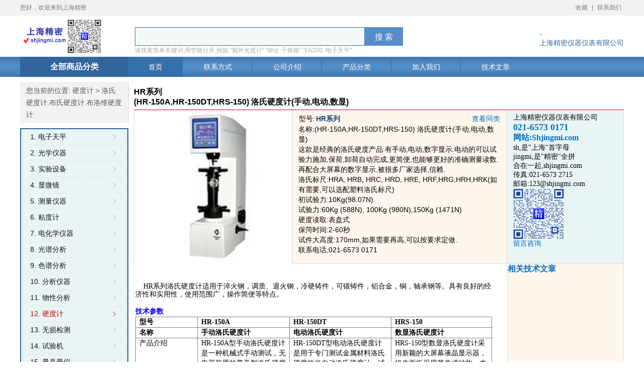

--- FILE ---
content_type: text/html; charset=utf-8
request_url: https://www.shjingmi.com/item/id/268.html
body_size: 13592
content:
<!DOCTYPE html PUBLIC "-//W3C//DTD XHTML 1.0 Transitional//EN" "http://www.w3.org/TR/xhtml1/DTD/xhtml1-transitional.dtd">
<html xmlns="http://www.w3.org/1999/xhtml">
<head>
<meta http-equiv="Content-Type" content="text/html; charset=utf-8" />
<title>HR系列 - (HR-150A,HR-150DT,HRS-150) 洛氏硬度计(手动,电动,数显) - 上海精密仪器仪表有限公司shjingmi</title>
<meta name="description" content="上海精密仪器仪表" />
<meta name="keywords" content="上海精密仪器仪表" />
<meta http-equiv="imagetoolbar" content="no" />
<link href="/css/style.css" rel="stylesheet" type="text/css" />
<base target="_blank">
</head>
<body>
<div class="top_h31">
  <div class="w1200">
    <div class="fleft">您好，欢迎来到上海精密</div>
    <div class="fright"> <a href="javascript:;" onclick="AddFavorite(window.location,document.title)">收藏</a> | <a href="/contact.html">联系我们</a> </div>
  </div>
</div>
<div class="h82">
  <div class="fl_pt5"><a href="http://www.shjingmi.com/"><img src="/attachments/setting/20230712142454_931.jpg" alt='上海精密' width='163' height="72" /></a></div>
  <div class="ml65_h37">
    <form action="/index.php" method='get' onsubmit='return chk_search();' target="_self">
      <div class="h33_fbk1">
        <input type='hidden' name='pname' value='search'>
        <input type="text" name='key' id='key' class="h31_w450" />
      </div>
      <div class="w77_h37">
        <input type="submit" id='search_sub' class="h37_w77_anniu" value="搜 索" />
      </div>
    </form>
    <div style="color:#AAA;margin-top:38px">请搜索简单关键词,用空格分开,例如 "紫外光度计" "dhg&nbsp;&nbsp;干燥箱" "FA200&nbsp;&nbsp;电子天平"</div>
  </div>
  <div class="frpt20">
    <div class="f18_lh26"><a href="www.shjingmi.com" style="color:#c90101;text-decoration:none">.</a></div>
    <div class="fz14_c"><a href="http://www.shjingmi.com" style="color:#31659c;text-decoration:none">上海精密仪器仪表有限公司</a></div>
  </div>
</div>
<div class="center_i">
  <div class="w1200">
    <div class="w215">
      <div class="fz16_center"><a href="/product.html" class="clr2">全部商品分类</a></div>
    </div>
    <div class="dh_bg">
      <ul>
        <li class="bgli"><a href="http://www.shjingmi.com/">首页</a></li>
        <li class="bgnone"><a href="/contact.html">联系方式</a></li>
        <li><a href="/about.html">公司介绍</a></li>
        <li><a href="/product.html">产品分类</a></li>
        <li><a href="/join.html">加入我们</a></li>
        <li><a href="/techlist.html">技术文章</a></li>
      </ul>
    </div>
  </div>
</div><div class="w1200">
    <div class="w216_bg">
        <div class="w215_fl">
            <div class="lh24_p512">您当前的位置: <a href='/product/id/86.html'>硬度计</a> > <a href='/list/id/125.html'>洛氏硬度计.布氏硬度计.布洛维硬度计</a></div>
            <div class="h10_w216"></div>
            <div class="w185a">
                <ul>
                                        <li>
                        <a href='/product/id/68.html'>1. 电子天平</a>
                    </li>
                                        <li>
                        <a href='/product/id/82.html'>2. 光学仪器</a>
                    </li>
                                        <li>
                        <a href='/product/id/94.html'>3. 实验设备</a>
                    </li>
                                        <li>
                        <a href='/product/id/397.html'>4. 显微镜</a>
                    </li>
                                        <li>
                        <a href='/product/id/87.html'>5. 测量仪器</a>
                    </li>
                                        <li>
                        <a href='/product/id/85.html'>6. 粘度计</a>
                    </li>
                                        <li>
                        <a href='/product/id/91.html'>7. 电化学仪器</a>
                    </li>
                                        <li>
                        <a href='/product/id/84.html'>8. 光谱分析</a>
                    </li>
                                        <li>
                        <a href='/product/id/93.html'>9. 色谱分析</a>
                    </li>
                                        <li>
                        <a href='/product/id/92.html'>10. 分析仪器</a>
                    </li>
                                        <li>
                        <a href='/product/id/253.html'>11. 物性分析</a>
                    </li>
                                        <li class="dq_fl">
                        <a href='/product/id/86.html'>12. 硬度计</a>
                    </li>
                                        <li>
                        <a href='/product/id/88.html'>13. 无损检测</a>
                    </li>
                                        <li>
                        <a href='/product/id/152.html'>14. 试验机</a>
                    </li>
                                        <li>
                        <a href='/product/id/257.html'>15. 量具量仪</a>
                    </li>
                                        <li>
                        <a href='/product/id/236.html'>16. 加工机械</a>
                    </li>
                                        <li>
                        <a href='/product/id/80.html'>17. 灭菌设备</a>
                    </li>
                                        <li>
                        <a href='/product/id/294.html'>18. 气体检测</a>
                    </li>
                                        <li>
                        <a href='/product/id/90.html'>19. 环境检测</a>
                    </li>
                                        <li>
                        <a href='/product/id/289.html'>20. 粉碎设备</a>
                    </li>
                                        <li>
                        <a href='/product/id/247.html'>21. 测绘仪器</a>
                    </li>
                                        <li>
                        <a href='/product/id/238.html'>22. 食品仪器</a>
                    </li>
                                        <li>
                        <a href='/product/id/249.html'>23. 生命科学</a>
                    </li>
                                        <li>
                        <a href='/product/id/265.html'>24. 药检仪器</a>
                    </li>
                                        <li>
                        <a href='/product/id/255.html'>25. 电学仪器</a>
                    </li>
                                        <li>
                        <a href='/product/id/399.html'>26. 纺织仪器</a>
                    </li>
                                        <li>
                        <a href='/product/id/491.html'>27. 涂装仪器</a>
                    </li>
                                        <li>
                        <a href='/product/id/433.html'>28. 化玻仪器</a>
                    </li>
                                    </ul>
            </div>
        </div>
        <div class="pl226">
            <div class="lh20_fz16">HR系列<br />(HR-150A,HR-150DT,HRS-150) 洛氏硬度计(手动,电动,数显)</div>
            <div class="mt5_br1">
                <table width="100%" border="0" cellspacing="0" cellpadding="0">
                    <tr>
                        <td align="left" valign="top" class="w313">
                            <img src="/attachments/image/20141021/big_20141021145336_55909.jpg" width="305" height="305" />
                        </td>
                        <td align="left" valign="top" class="w402">
                            <div class="fc11" >
                            <table border=0  cellspading=0 cellspacing=0  width=402>
                            <tr>
                            <td width=32 valign="top"><span class="fbc000" >型号:</span></td>
                            <td valign="top" align="left">HR系列</td>
                            <td width=78 align="right" valign="top">
                            	 <a href='/list/id/125.html'><span style="color: rgb(0, 112, 192); font-weight: initial;">查看同类</span></a>
                             </td>
                             </tr>
                             </table>
                            </div>
                            <div>
                                名称:(HR-150A,HR-150DT,HRS-150) 洛氏硬度计(手动,电动,数显)<br />
                                这款是经典的洛氏硬度产品:有手动,电动,数字显示.电动的可以试验力施加,保荷,卸荷自动完成,更简便,也能够更好的准确测量读数.再配合大屏幕的数字显示,被很多厂家选择,信赖. <br />
洛氏标尺:HRA, HRB, HRC, HRD, HRE, HRF,HRG,HRH,HRK(如有需要,可以选配塑料洛氏标尺)  <br />
初试验力:10Kg(98.07N)  <br />
试验力:60Kg (588N), 100Kg (980N),150Kg (1471N)  <br />
硬度读取:表盘式  <br />
保菏时间:2-60秒  <br />
试件大高度:170mm,如果需要再高,可以按要求定做.    
                            </div>
                            <div>
                            	 <p>联系电话,021-6573 0171<br/></p>
                            </div>
                        </td>
                        <td align="left" valign="top" class="w207" >
                            <div><p><span style="FONT-FAMILY: 微软雅黑,Microsoft YaHei; FONT-SIZE: 14px">上海精密仪器仪表有限公司<br/><span style="FONT-FAMILY: 微软雅黑,Microsoft YaHei; COLOR: #0070c0; FONT-SIZE: 14px"><strong><span style="FONT-FAMILY: 微软雅黑,Microsoft YaHei; COLOR: #0070c0; FONT-SIZE: 18px">021-6573 0171</span></strong></span><br/><span style="FONT-FAMILY: 微软雅黑,Microsoft YaHei; COLOR: #0070c0; FONT-SIZE: 16px"><strong><span style="FONT-FAMILY: 微软雅黑,Microsoft YaHei; COLOR: #0070c0">网站:Shjingmi.com</span></strong></span><br/>sh,是&quot;上海&quot;首字母<br/>jingmi,是&quot;精密&quot;全拼<br/>合在一起,shjingmi.com<br/>传真:021-6573 2715<br/>邮箱:123@shjingmi.com</span></p><p><img title="1645007220112099.png" src="/attachments/upload/20230712/1689143804148724.png"/></p></div>
                            <script>
                            function message_window(){
                                var topy = window.screen.availHeight/2 - 150;
                                var topx = window.screen.availWidth/2 - 200;
                                window.open('/message.html','newwindow','height=300,width=400,toolbar=no,top='+topy+',left='+topx+',menubar=no,scrollbars=no,resizable=no,location=no,status=no');
                            }    
                            </script>
                            <div><a href="#" onClick="message_window()"><span style="FONT-SIZE: 14px; FONT-FAMILY: 微软雅黑,Microsoft YaHei;color: #0070c0;">留言咨询</span></a></div>
                        </td>       
					 </tr>
                    <tr >
                    	<td aling="left" valign="top" colspan=2 class="lh18_fz14">
                    	<br>
                                               
                        <table width=715px><tr><td>
                        <p style="TEXT-ALIGN: left; LINE-HEIGHT: 16px"><span style="FONT-FAMILY: 微软雅黑"></span>&nbsp;</p><p style="TEXT-ALIGN: left; LINE-HEIGHT: 16px"><span style="FONT-FAMILY: 微软雅黑">&nbsp;&nbsp;&nbsp; HR</span><span style="FONT-FAMILY: 微软雅黑">系列洛氏硬度计适用于淬火钢，调质、退火钢，冷硬铸件，可锻铸件，铝合金，铜，轴承钢等。具有良好的经济性和实用性，使用范围广，操作简便等特点。</span></p><p style="TEXT-ALIGN: left; LINE-HEIGHT: 16px">&nbsp;</p><p style="TEXT-ALIGN: left; LINE-HEIGHT: 20px"><strong><span style="FONT-FAMILY: 微软雅黑; COLOR: blue">技术参数</span></strong></p><table cellspacing="0" cellpadding="0"><tbody><tr class="firstRow"><td style="BORDER-BOTTOM: gray 1px solid; BORDER-LEFT: gray 1px solid; PADDING-BOTTOM: 0px; BACKGROUND-COLOR: transparent; PADDING-LEFT: 7px; PADDING-RIGHT: 7px; BORDER-TOP: gray 1px solid; BORDER-RIGHT: gray 1px solid; PADDING-TOP: 0px" valign="top" width="119"><p style="TEXT-ALIGN: left; LINE-HEIGHT: 20px"><strong><span style="FONT-FAMILY: 微软雅黑; COLOR: black">型号</span></strong></p></td><td style="BORDER-BOTTOM: gray 1px solid; BORDER-LEFT: #d4d0c8; PADDING-BOTTOM: 0px; BACKGROUND-COLOR: transparent; PADDING-LEFT: 7px; PADDING-RIGHT: 7px; BORDER-TOP: gray 1px solid; BORDER-RIGHT: gray 1px solid; PADDING-TOP: 0px" valign="top" width="182"><p style="TEXT-ALIGN: left; LINE-HEIGHT: 20px"><strong><span style="FONT-FAMILY: 微软雅黑; COLOR: black">HR-150A</span></strong></p></td><td style="BORDER-BOTTOM: gray 1px solid; BORDER-LEFT: #d4d0c8; PADDING-BOTTOM: 0px; BACKGROUND-COLOR: transparent; PADDING-LEFT: 7px; PADDING-RIGHT: 7px; BORDER-TOP: gray 1px solid; BORDER-RIGHT: gray 1px solid; PADDING-TOP: 0px" valign="top" width="203"><p style="TEXT-ALIGN: left; LINE-HEIGHT: 20px"><strong><span style="FONT-FAMILY: 微软雅黑; COLOR: black">HR-150DT</span></strong></p></td><td style="BORDER-BOTTOM: gray 1px solid; BORDER-LEFT: #d4d0c8; PADDING-BOTTOM: 0px; BACKGROUND-COLOR: transparent; PADDING-LEFT: 7px; PADDING-RIGHT: 7px; BORDER-TOP: gray 1px solid; BORDER-RIGHT: gray 1px solid; PADDING-TOP: 0px" valign="top" width="196"><p style="TEXT-ALIGN: left; LINE-HEIGHT: 20px"><strong><span style="FONT-FAMILY: 微软雅黑; COLOR: black">HRS-150</span></strong></p></td></tr><tr><td style="BORDER-BOTTOM: gray 1px solid; BORDER-LEFT: gray 1px solid; PADDING-BOTTOM: 0px; BACKGROUND-COLOR: transparent; PADDING-LEFT: 7px; PADDING-RIGHT: 7px; BORDER-TOP: #d4d0c8; BORDER-RIGHT: gray 1px solid; PADDING-TOP: 0px" valign="top" width="119"><p style="TEXT-ALIGN: left; LINE-HEIGHT: 20px"><strong><span style="FONT-FAMILY: 微软雅黑; COLOR: black">名称</span></strong></p></td><td style="BORDER-BOTTOM: gray 1px solid; BORDER-LEFT: #d4d0c8; PADDING-BOTTOM: 0px; BACKGROUND-COLOR: transparent; PADDING-LEFT: 7px; PADDING-RIGHT: 7px; BORDER-TOP: #d4d0c8; BORDER-RIGHT: gray 1px solid; PADDING-TOP: 0px" valign="top" width="182"><p style="TEXT-ALIGN: left; LINE-HEIGHT: 20px"><strong><span style="FONT-FAMILY: 微软雅黑; COLOR: black">手动洛氏硬度计</span></strong></p></td><td style="BORDER-BOTTOM: gray 1px solid; BORDER-LEFT: #d4d0c8; PADDING-BOTTOM: 0px; BACKGROUND-COLOR: transparent; PADDING-LEFT: 7px; PADDING-RIGHT: 7px; BORDER-TOP: #d4d0c8; BORDER-RIGHT: gray 1px solid; PADDING-TOP: 0px" valign="top" width="203"><p style="TEXT-ALIGN: left; LINE-HEIGHT: 20px"><strong><span style="FONT-FAMILY: 微软雅黑; COLOR: black">电动洛氏硬度计</span></strong></p></td><td style="BORDER-BOTTOM: gray 1px solid; BORDER-LEFT: #d4d0c8; PADDING-BOTTOM: 0px; BACKGROUND-COLOR: transparent; PADDING-LEFT: 7px; PADDING-RIGHT: 7px; BORDER-TOP: #d4d0c8; BORDER-RIGHT: gray 1px solid; PADDING-TOP: 0px" valign="top" width="196"><p style="TEXT-ALIGN: left; LINE-HEIGHT: 20px"><strong><span style="FONT-FAMILY: 微软雅黑; COLOR: black">数显洛氏硬度计</span></strong></p></td></tr><tr><td style="BORDER-BOTTOM: gray 1px solid; BORDER-LEFT: gray 1px solid; PADDING-BOTTOM: 0px; BACKGROUND-COLOR: transparent; PADDING-LEFT: 7px; PADDING-RIGHT: 7px; BORDER-TOP: #d4d0c8; BORDER-RIGHT: gray 1px solid; PADDING-TOP: 0px" valign="top" width="119"><p style="TEXT-ALIGN: left; LINE-HEIGHT: 20px"><span style="FONT-FAMILY: 微软雅黑; COLOR: black">产品介绍</span></p></td><td style="BORDER-BOTTOM: gray 1px solid; BORDER-LEFT: #d4d0c8; PADDING-BOTTOM: 0px; BACKGROUND-COLOR: transparent; PADDING-LEFT: 7px; PADDING-RIGHT: 7px; BORDER-TOP: #d4d0c8; BORDER-RIGHT: gray 1px solid; PADDING-TOP: 0px" valign="top" width="182"><p style="TEXT-ALIGN: left; LINE-HEIGHT: 20px"><span style="FONT-FAMILY: 微软雅黑; COLOR: black">HR-150A</span><span style="FONT-FAMILY: 微软雅黑; COLOR: black">型手动洛氏硬度计是一种机械式手动测试，无电器装置的普及型洛氏硬度计，具有良好的经济性和实用性，使用范围广，操作简便等特点。</span></p></td><td style="BORDER-BOTTOM: gray 1px solid; BORDER-LEFT: #d4d0c8; PADDING-BOTTOM: 0px; BACKGROUND-COLOR: transparent; PADDING-LEFT: 7px; PADDING-RIGHT: 7px; BORDER-TOP: #d4d0c8; BORDER-RIGHT: gray 1px solid; PADDING-TOP: 0px" valign="top" width="203"><p style="TEXT-ALIGN: left; LINE-HEIGHT: 20px"><span style="FONT-FAMILY: 微软雅黑; COLOR: black">HR-150DT</span><span style="FONT-FAMILY: 微软雅黑; COLOR: black">型电动洛氏硬度计是用于专门测试金属材料洛氏硬度的半自动洛氏硬度计。试验力施加、保荷、卸荷自动完成，操作简便。</span></p></td><td style="BORDER-BOTTOM: gray 1px solid; BORDER-LEFT: #d4d0c8; PADDING-BOTTOM: 0px; BACKGROUND-COLOR: transparent; PADDING-LEFT: 7px; PADDING-RIGHT: 7px; BORDER-TOP: #d4d0c8; BORDER-RIGHT: gray 1px solid; PADDING-TOP: 0px" valign="top" width="196"><p style="TEXT-ALIGN: left; LINE-HEIGHT: 20px"><span style="FONT-FAMILY: 微软雅黑; COLOR: black">HRS-150</span><span style="FONT-FAMILY: 微软雅黑; COLOR: black">型数显洛氏硬度计采用新颖的大屏幕液晶显示器，操作面板采用菜单式结构，本机具有良好的可靠性，工作过程更人性化，操作简便，试验结果直接数字显示。</span></p></td></tr><tr><td style="BORDER-BOTTOM: gray 1px solid; BORDER-LEFT: gray 1px solid; PADDING-BOTTOM: 0px; BACKGROUND-COLOR: transparent; PADDING-LEFT: 7px; PADDING-RIGHT: 7px; BORDER-TOP: #d4d0c8; BORDER-RIGHT: gray 1px solid; PADDING-TOP: 0px" valign="top" width="119"><p style="TEXT-ALIGN: left; LINE-HEIGHT: 20px"><span style="FONT-FAMILY: 微软雅黑; COLOR: black">适用范围</span></p></td><td style="BORDER-BOTTOM: gray 1px solid; BORDER-LEFT: #d4d0c8; PADDING-BOTTOM: 0px; BACKGROUND-COLOR: transparent; PADDING-LEFT: 7px; PADDING-RIGHT: 7px; BORDER-TOP: #d4d0c8; BORDER-RIGHT: gray 1px solid; PADDING-TOP: 0px" valign="top" width="385" colspan="2"><p style="TEXT-ALIGN: left; LINE-HEIGHT: 20px"><span style="FONT-FAMILY: 微软雅黑; COLOR: black">淬火钢，调质、退火钢，冷硬铸件，可锻铸件，铝合金，铜，轴承钢等。</span></p></td><td style="BORDER-BOTTOM: gray 1px solid; BORDER-LEFT: #d4d0c8; PADDING-BOTTOM: 0px; BACKGROUND-COLOR: transparent; PADDING-LEFT: 7px; PADDING-RIGHT: 7px; BORDER-TOP: #d4d0c8; BORDER-RIGHT: gray 1px solid; PADDING-TOP: 0px" valign="top" width="196"><p style="TEXT-ALIGN: left; LINE-HEIGHT: 20px"><span style="FONT-FAMILY: 微软雅黑; COLOR: black">淬火钢、调质、退火钢，冷硬铸件，可锻铸件，硬质合金钢，铝合金，铜，轴承钢等。</span></p></td></tr><tr><td style="BORDER-BOTTOM: gray 1px solid; BORDER-LEFT: gray 1px solid; PADDING-BOTTOM: 0px; BACKGROUND-COLOR: transparent; PADDING-LEFT: 7px; PADDING-RIGHT: 7px; BORDER-TOP: #d4d0c8; BORDER-RIGHT: gray 1px solid; PADDING-TOP: 0px" valign="top" width="119"><p style="TEXT-ALIGN: left; LINE-HEIGHT: 20px"><span style="FONT-FAMILY: 微软雅黑; COLOR: black">洛氏标尺</span></p></td><td style="BORDER-BOTTOM: gray 1px solid; BORDER-LEFT: #d4d0c8; PADDING-BOTTOM: 0px; BACKGROUND-COLOR: transparent; PADDING-LEFT: 7px; PADDING-RIGHT: 7px; BORDER-TOP: #d4d0c8; BORDER-RIGHT: gray 1px solid; PADDING-TOP: 0px" valign="top" width="581" colspan="3"><p style="TEXT-ALIGN: center; LINE-HEIGHT: 20px"><span style="FONT-FAMILY: 微软雅黑; COLOR: black">HRA</span><span style="FONT-FAMILY: 微软雅黑; COLOR: black">、HRB、HRC、HRD、HRE、HRF、HRG、HRH、HRK</span></p></td></tr><tr><td style="BORDER-BOTTOM: gray 1px solid; BORDER-LEFT: gray 1px solid; PADDING-BOTTOM: 0px; BACKGROUND-COLOR: transparent; PADDING-LEFT: 7px; PADDING-RIGHT: 7px; BORDER-TOP: #d4d0c8; BORDER-RIGHT: gray 1px solid; PADDING-TOP: 0px" valign="top" width="119"><p style="TEXT-ALIGN: left; LINE-HEIGHT: 20px"><span style="FONT-FAMILY: 微软雅黑; COLOR: black">初试验力</span></p></td><td style="BORDER-BOTTOM: gray 1px solid; BORDER-LEFT: #d4d0c8; PADDING-BOTTOM: 0px; BACKGROUND-COLOR: transparent; PADDING-LEFT: 7px; PADDING-RIGHT: 7px; BORDER-TOP: #d4d0c8; BORDER-RIGHT: gray 1px solid; PADDING-TOP: 0px" valign="top" width="581" colspan="3"><p style="TEXT-ALIGN: center; LINE-HEIGHT: 20px"><span style="FONT-FAMILY: 微软雅黑; COLOR: black">10Kg</span><span style="FONT-FAMILY: 微软雅黑; COLOR: black">(98.07N)</span></p></td></tr><tr><td style="BORDER-BOTTOM: gray 1px solid; BORDER-LEFT: gray 1px solid; PADDING-BOTTOM: 0px; BACKGROUND-COLOR: transparent; PADDING-LEFT: 7px; PADDING-RIGHT: 7px; BORDER-TOP: #d4d0c8; BORDER-RIGHT: gray 1px solid; PADDING-TOP: 0px" valign="top" width="119"><p style="TEXT-ALIGN: left; LINE-HEIGHT: 20px"><span style="FONT-FAMILY: 微软雅黑; COLOR: black">试验力</span></p></td><td style="BORDER-BOTTOM: gray 1px solid; BORDER-LEFT: #d4d0c8; PADDING-BOTTOM: 0px; BACKGROUND-COLOR: transparent; PADDING-LEFT: 7px; PADDING-RIGHT: 7px; BORDER-TOP: #d4d0c8; BORDER-RIGHT: gray 1px solid; PADDING-TOP: 0px" valign="top" width="581" colspan="3"><p style="TEXT-ALIGN: center; LINE-HEIGHT: 20px"><span style="FONT-FAMILY: 微软雅黑; COLOR: black">60Kg</span><span style="FONT-FAMILY: 微软雅黑; COLOR: black"> (588N), 100Kg (980N), 150Kg (1471N)</span></p></td></tr><tr><td style="BORDER-BOTTOM: gray 1px solid; BORDER-LEFT: gray 1px solid; PADDING-BOTTOM: 0px; BACKGROUND-COLOR: transparent; PADDING-LEFT: 7px; PADDING-RIGHT: 7px; BORDER-TOP: #d4d0c8; BORDER-RIGHT: gray 1px solid; PADDING-TOP: 0px" valign="top" width="119"><p style="TEXT-ALIGN: left; LINE-HEIGHT: 20px"><span style="FONT-FAMILY: 微软雅黑; COLOR: black">转换标尺</span></p></td><td style="BORDER-BOTTOM: gray 1px solid; BORDER-LEFT: #d4d0c8; PADDING-BOTTOM: 0px; BACKGROUND-COLOR: transparent; PADDING-LEFT: 7px; PADDING-RIGHT: 7px; BORDER-TOP: #d4d0c8; BORDER-RIGHT: gray 1px solid; PADDING-TOP: 0px" valign="top" width="182"><p style="TEXT-ALIGN: center; LINE-HEIGHT: 20px"><span style="FONT-FAMILY: 微软雅黑; COLOR: black">-</span></p></td><td style="BORDER-BOTTOM: gray 1px solid; BORDER-LEFT: #d4d0c8; PADDING-BOTTOM: 0px; BACKGROUND-COLOR: transparent; PADDING-LEFT: 7px; PADDING-RIGHT: 7px; BORDER-TOP: #d4d0c8; BORDER-RIGHT: gray 1px solid; PADDING-TOP: 0px" valign="top" width="203"><p style="TEXT-ALIGN: center; LINE-HEIGHT: 20px"><span style="FONT-FAMILY: 微软雅黑; COLOR: black">-</span></p></td><td style="BORDER-BOTTOM: gray 1px solid; BORDER-LEFT: #d4d0c8; PADDING-BOTTOM: 0px; BACKGROUND-COLOR: transparent; PADDING-LEFT: 7px; PADDING-RIGHT: 7px; BORDER-TOP: #d4d0c8; BORDER-RIGHT: gray 1px solid; PADDING-TOP: 0px" valign="top" width="196"><p style="TEXT-ALIGN: center; LINE-HEIGHT: 20px"><span style="FONT-FAMILY: 微软雅黑; COLOR: black">表面洛氏、布氏、维氏</span></p></td></tr><tr><td style="BORDER-BOTTOM: gray 1px solid; BORDER-LEFT: gray 1px solid; PADDING-BOTTOM: 0px; BACKGROUND-COLOR: transparent; PADDING-LEFT: 7px; PADDING-RIGHT: 7px; BORDER-TOP: #d4d0c8; BORDER-RIGHT: gray 1px solid; PADDING-TOP: 0px" valign="top" width="119"><p style="TEXT-ALIGN: left; LINE-HEIGHT: 20px"><span style="FONT-FAMILY: 微软雅黑; COLOR: black">硬度读取</span></p></td><td style="BORDER-BOTTOM: gray 1px solid; BORDER-LEFT: #d4d0c8; PADDING-BOTTOM: 0px; BACKGROUND-COLOR: transparent; PADDING-LEFT: 7px; PADDING-RIGHT: 7px; BORDER-TOP: #d4d0c8; BORDER-RIGHT: gray 1px solid; PADDING-TOP: 0px" valign="top" width="385" colspan="2"><p style="TEXT-ALIGN: center; LINE-HEIGHT: 20px"><span style="FONT-FAMILY: 微软雅黑; COLOR: black">表盘式（Dial ）</span></p></td><td style="BORDER-BOTTOM: gray 1px solid; BORDER-LEFT: #d4d0c8; PADDING-BOTTOM: 0px; BACKGROUND-COLOR: transparent; PADDING-LEFT: 7px; PADDING-RIGHT: 7px; BORDER-TOP: #d4d0c8; BORDER-RIGHT: gray 1px solid; PADDING-TOP: 0px" valign="top" width="196"><p style="TEXT-ALIGN: center; LINE-HEIGHT: 20px"><span style="FONT-FAMILY: 微软雅黑; COLOR: black">大屏幕数字显示</span></p></td></tr><tr><td style="BORDER-BOTTOM: gray 1px solid; BORDER-LEFT: gray 1px solid; PADDING-BOTTOM: 0px; BACKGROUND-COLOR: transparent; PADDING-LEFT: 7px; PADDING-RIGHT: 7px; BORDER-TOP: #d4d0c8; BORDER-RIGHT: gray 1px solid; PADDING-TOP: 0px" valign="top" width="119"><p style="TEXT-ALIGN: left; LINE-HEIGHT: 20px"><span style="FONT-FAMILY: 微软雅黑; COLOR: black">数据输出</span></p></td><td style="BORDER-BOTTOM: gray 1px solid; BORDER-LEFT: #d4d0c8; PADDING-BOTTOM: 0px; BACKGROUND-COLOR: transparent; PADDING-LEFT: 7px; PADDING-RIGHT: 7px; BORDER-TOP: #d4d0c8; BORDER-RIGHT: gray 1px solid; PADDING-TOP: 0px" valign="top" width="182"><p style="TEXT-ALIGN: center; LINE-HEIGHT: 20px"><span style="FONT-FAMILY: 微软雅黑; COLOR: black">-</span></p></td><td style="BORDER-BOTTOM: gray 1px solid; BORDER-LEFT: #d4d0c8; PADDING-BOTTOM: 0px; BACKGROUND-COLOR: transparent; PADDING-LEFT: 7px; PADDING-RIGHT: 7px; BORDER-TOP: #d4d0c8; BORDER-RIGHT: gray 1px solid; PADDING-TOP: 0px" valign="top" width="203"><p style="TEXT-ALIGN: center; LINE-HEIGHT: 20px"><span style="FONT-FAMILY: 微软雅黑; COLOR: black">-</span></p></td><td style="BORDER-BOTTOM: gray 1px solid; BORDER-LEFT: #d4d0c8; PADDING-BOTTOM: 0px; BACKGROUND-COLOR: transparent; PADDING-LEFT: 7px; PADDING-RIGHT: 7px; BORDER-TOP: #d4d0c8; BORDER-RIGHT: gray 1px solid; PADDING-TOP: 0px" valign="top" width="196"><p style="TEXT-ALIGN: center; LINE-HEIGHT: 20px"><span style="FONT-FAMILY: 微软雅黑; COLOR: black">内置打印机和RS-232接口</span></p></td></tr><tr><td style="BORDER-BOTTOM: gray 1px solid; BORDER-LEFT: gray 1px solid; PADDING-BOTTOM: 0px; BACKGROUND-COLOR: transparent; PADDING-LEFT: 7px; PADDING-RIGHT: 7px; BORDER-TOP: #d4d0c8; BORDER-RIGHT: gray 1px solid; PADDING-TOP: 0px" valign="top" width="119"><p style="TEXT-ALIGN: left; LINE-HEIGHT: 20px"><span style="FONT-FAMILY: 微软雅黑; COLOR: black">保菏时间</span></p></td><td style="BORDER-BOTTOM: gray 1px solid; BORDER-LEFT: #d4d0c8; PADDING-BOTTOM: 0px; BACKGROUND-COLOR: transparent; PADDING-LEFT: 7px; PADDING-RIGHT: 7px; BORDER-TOP: #d4d0c8; BORDER-RIGHT: gray 1px solid; PADDING-TOP: 0px" valign="top" width="182"><p style="TEXT-ALIGN: center; LINE-HEIGHT: 20px"><span style="FONT-FAMILY: 微软雅黑; COLOR: black">-</span></p></td><td style="BORDER-BOTTOM: gray 1px solid; BORDER-LEFT: #d4d0c8; PADDING-BOTTOM: 0px; BACKGROUND-COLOR: transparent; PADDING-LEFT: 7px; PADDING-RIGHT: 7px; BORDER-TOP: #d4d0c8; BORDER-RIGHT: gray 1px solid; PADDING-TOP: 0px" valign="top" width="203"><p style="TEXT-ALIGN: center; LINE-HEIGHT: 20px"><span style="FONT-FAMILY: 微软雅黑; COLOR: black">2 ~ 60S</span></p></td><td style="BORDER-BOTTOM: gray 1px solid; BORDER-LEFT: #d4d0c8; PADDING-BOTTOM: 0px; BACKGROUND-COLOR: transparent; PADDING-LEFT: 7px; PADDING-RIGHT: 7px; BORDER-TOP: #d4d0c8; BORDER-RIGHT: gray 1px solid; PADDING-TOP: 0px" valign="top" width="196"><p style="TEXT-ALIGN: center; LINE-HEIGHT: 20px"><span style="FONT-FAMILY: 微软雅黑; COLOR: black">0~60S</span></p></td></tr><tr><td style="BORDER-BOTTOM: gray 1px solid; BORDER-LEFT: gray 1px solid; PADDING-BOTTOM: 0px; BACKGROUND-COLOR: transparent; PADDING-LEFT: 7px; PADDING-RIGHT: 7px; WORD-BREAK: break-all; BORDER-TOP: #d4d0c8; BORDER-RIGHT: gray 1px solid; PADDING-TOP: 0px" valign="top" width="119"><p style="TEXT-ALIGN: left; LINE-HEIGHT: 20px"><span style="FONT-FAMILY: 微软雅黑; COLOR: black">试件大高度</span></p></td><td style="BORDER-BOTTOM: gray 1px solid; BORDER-LEFT: #d4d0c8; PADDING-BOTTOM: 0px; BACKGROUND-COLOR: transparent; PADDING-LEFT: 7px; PADDING-RIGHT: 7px; BORDER-TOP: #d4d0c8; BORDER-RIGHT: gray 1px solid; PADDING-TOP: 0px" valign="top" width="581" colspan="3"><p style="TEXT-ALIGN: center; LINE-HEIGHT: 20px"><span style="FONT-FAMILY: 微软雅黑; COLOR: black">170mm</span><span style="FONT-FAMILY: 微软雅黑; COLOR: black">`````</span></p></td></tr><tr><td style="BORDER-BOTTOM: gray 1px solid; BORDER-LEFT: gray 1px solid; PADDING-BOTTOM: 0px; BACKGROUND-COLOR: transparent; PADDING-LEFT: 7px; PADDING-RIGHT: 7px; BORDER-TOP: #d4d0c8; BORDER-RIGHT: gray 1px solid; PADDING-TOP: 0px" valign="top" width="119"><p style="TEXT-ALIGN: left; LINE-HEIGHT: 20px"><span style="FONT-FAMILY: 微软雅黑; COLOR: black">仪器尺寸</span></p></td><td style="BORDER-BOTTOM: gray 1px solid; BORDER-LEFT: #d4d0c8; PADDING-BOTTOM: 0px; BACKGROUND-COLOR: transparent; PADDING-LEFT: 7px; PADDING-RIGHT: 7px; BORDER-TOP: #d4d0c8; BORDER-RIGHT: gray 1px solid; PADDING-TOP: 0px" valign="top" width="385" colspan="2"><p style="TEXT-ALIGN: center; LINE-HEIGHT: 20px"><span style="FONT-FAMILY: 微软雅黑; COLOR: black">520</span><span style="FONT-FAMILY: 微软雅黑; COLOR: black">×240×700mm（长×宽×高）</span></p></td><td style="BORDER-BOTTOM: gray 1px solid; BORDER-LEFT: #d4d0c8; PADDING-BOTTOM: 0px; BACKGROUND-COLOR: transparent; PADDING-LEFT: 7px; PADDING-RIGHT: 7px; BORDER-TOP: #d4d0c8; BORDER-RIGHT: gray 1px solid; PADDING-TOP: 0px" valign="top" width="196"><p style="TEXT-ALIGN: center; LINE-HEIGHT: 20px"><span style="FONT-FAMILY: 微软雅黑; COLOR: black">520</span><span style="FONT-FAMILY: 微软雅黑; COLOR: black">×240×720mm （长×宽×高）</span></p></td></tr><tr><td style="BORDER-BOTTOM: gray 1px solid; BORDER-LEFT: gray 1px solid; PADDING-BOTTOM: 0px; BACKGROUND-COLOR: transparent; PADDING-LEFT: 7px; PADDING-RIGHT: 7px; BORDER-TOP: #d4d0c8; BORDER-RIGHT: gray 1px solid; PADDING-TOP: 0px" valign="top" width="119"><p style="TEXT-ALIGN: left; LINE-HEIGHT: 20px"><span style="FONT-FAMILY: 微软雅黑; COLOR: black">仪器重量</span></p></td><td style="BORDER-BOTTOM: gray 1px solid; BORDER-LEFT: #d4d0c8; PADDING-BOTTOM: 0px; BACKGROUND-COLOR: transparent; PADDING-LEFT: 7px; PADDING-RIGHT: 7px; BORDER-TOP: #d4d0c8; BORDER-RIGHT: gray 1px solid; PADDING-TOP: 0px" valign="top" width="581" colspan="3"><p style="TEXT-ALIGN: center; LINE-HEIGHT: 20px"><span style="FONT-FAMILY: 微软雅黑; COLOR: black">约80kg</span></p></td></tr><tr><td style="BORDER-BOTTOM: gray 1px solid; BORDER-LEFT: gray 1px solid; PADDING-BOTTOM: 0px; BACKGROUND-COLOR: transparent; PADDING-LEFT: 7px; PADDING-RIGHT: 7px; BORDER-TOP: #d4d0c8; BORDER-RIGHT: gray 1px solid; PADDING-TOP: 0px" valign="top" width="119"><p style="TEXT-ALIGN: left; LINE-HEIGHT: 20px"><span style="FONT-FAMILY: 微软雅黑; COLOR: black">电源</span></p></td><td style="BORDER-BOTTOM: gray 1px solid; BORDER-LEFT: #d4d0c8; PADDING-BOTTOM: 0px; BACKGROUND-COLOR: transparent; PADDING-LEFT: 7px; PADDING-RIGHT: 7px; BORDER-TOP: #d4d0c8; BORDER-RIGHT: gray 1px solid; PADDING-TOP: 0px" valign="top" width="182"><p style="TEXT-ALIGN: center; LINE-HEIGHT: 20px"><span style="FONT-FAMILY: 微软雅黑; COLOR: black">-</span></p></td><td style="BORDER-BOTTOM: gray 1px solid; BORDER-LEFT: #d4d0c8; PADDING-BOTTOM: 0px; BACKGROUND-COLOR: transparent; PADDING-LEFT: 7px; PADDING-RIGHT: 7px; BORDER-TOP: #d4d0c8; BORDER-RIGHT: gray 1px solid; PADDING-TOP: 0px" valign="top" width="203"><p style="TEXT-ALIGN: center; LINE-HEIGHT: 20px"><span style="FONT-FAMILY: 微软雅黑; COLOR: black">AC220V + 5%, 50~60 Hz</span></p></td><td style="BORDER-BOTTOM: gray 1px solid; BORDER-LEFT: #d4d0c8; PADDING-BOTTOM: 0px; BACKGROUND-COLOR: transparent; PADDING-LEFT: 7px; PADDING-RIGHT: 7px; BORDER-TOP: #d4d0c8; BORDER-RIGHT: gray 1px solid; PADDING-TOP: 0px" valign="top" width="196"><p style="TEXT-ALIGN: center; LINE-HEIGHT: 20px"><span style="FONT-FAMILY: 微软雅黑; COLOR: black">AC220V</span><span style="FONT-FAMILY: 微软雅黑; COLOR: black">±5%，50~60Hz</span></p></td></tr><tr><td style="BORDER-BOTTOM: gray 1px solid; BORDER-LEFT: gray 1px solid; PADDING-BOTTOM: 0px; BACKGROUND-COLOR: transparent; PADDING-LEFT: 7px; PADDING-RIGHT: 7px; BORDER-TOP: #d4d0c8; BORDER-RIGHT: gray 1px solid; PADDING-TOP: 0px" valign="top" width="119"><p style="TEXT-ALIGN: left; LINE-HEIGHT: 20px"><span style="FONT-FAMILY: 微软雅黑; COLOR: black">执行标准</span></p></td><td style="BORDER-BOTTOM: gray 1px solid; BORDER-LEFT: #d4d0c8; PADDING-BOTTOM: 0px; BACKGROUND-COLOR: transparent; PADDING-LEFT: 7px; PADDING-RIGHT: 7px; BORDER-TOP: #d4d0c8; BORDER-RIGHT: gray 1px solid; PADDING-TOP: 0px" valign="top" width="581" colspan="3"><p style="TEXT-ALIGN: center; LINE-HEIGHT: 20px"><span style="FONT-FAMILY: 微软雅黑; COLOR: black">GB/T230.2 </span><span style="FONT-FAMILY: 微软雅黑; COLOR: black">国家标准、JJG112检定规程</span></p></td></tr><tr><td style="BORDER-BOTTOM: gray 1px solid; BORDER-LEFT: gray 1px solid; PADDING-BOTTOM: 0px; BACKGROUND-COLOR: transparent; PADDING-LEFT: 7px; PADDING-RIGHT: 7px; BORDER-TOP: #d4d0c8; BORDER-RIGHT: gray 1px solid; PADDING-TOP: 0px" valign="top" width="119"><p style="TEXT-ALIGN: left; LINE-HEIGHT: 20px"><span style="FONT-FAMILY: 微软雅黑; COLOR: black">标准配件、附件</span></p></td><td style="BORDER-BOTTOM: gray 1px solid; BORDER-LEFT: #d4d0c8; PADDING-BOTTOM: 0px; BACKGROUND-COLOR: transparent; PADDING-LEFT: 7px; PADDING-RIGHT: 7px; BORDER-TOP: #d4d0c8; BORDER-RIGHT: gray 1px solid; PADDING-TOP: 0px" valign="top" width="182"><p style="TEXT-ALIGN: left; LINE-HEIGHT: 20px"><span style="FONT-FAMILY: 微软雅黑; COLOR: black">金刚石洛氏压头，直径1.5875mm硬质合金球压头，大平试台、中平试台、V型试台，硬度块</span></p></td><td style="BORDER-BOTTOM: gray 1px solid; BORDER-LEFT: #d4d0c8; PADDING-BOTTOM: 0px; BACKGROUND-COLOR: transparent; PADDING-LEFT: 7px; PADDING-RIGHT: 7px; BORDER-TOP: #d4d0c8; BORDER-RIGHT: gray 1px solid; PADDING-TOP: 0px" valign="top" width="203"><p style="TEXT-ALIGN: left; LINE-HEIGHT: 20px"><span style="FONT-FAMILY: 微软雅黑; COLOR: black">金刚石洛氏压头，直径1.5875mm硬质合金球压头，大平试台、中平试台、V型试台、硬度块，电源线等</span></p></td><td style="BORDER-BOTTOM: gray 1px solid; BORDER-LEFT: #d4d0c8; PADDING-BOTTOM: 0px; BACKGROUND-COLOR: transparent; PADDING-LEFT: 7px; PADDING-RIGHT: 7px; BORDER-TOP: #d4d0c8; BORDER-RIGHT: gray 1px solid; PADDING-TOP: 0px" valign="top" width="196"><p style="TEXT-ALIGN: left; LINE-HEIGHT: 20px"><span style="FONT-FAMILY: 微软雅黑; COLOR: black">金刚石洛氏压头，直经1.5875mm硬质合金球压头，大平试台、中平试台、“V”型试台，硬度块，RS-232通讯线，电源线</span></p></td></tr></tbody></table><p style="TEXT-ALIGN: left; LINE-HEIGHT: 20px"><strong><span style="FONT-FAMILY: 微软雅黑; COLOR: blue"></span></strong></p><p><br/></p>
                        </td></tr></table>
                        </td>
                        
                        <td align="left" valign="top" bgcolor="fff6ed" style="border-left:1px solid #dcdcdc;">
                        <div><p>
                        <strong>
                       	 <span style="FONT-SIZE: 16px; FONT-FAMILY: 微软雅黑,Microsoft YaHei; COLOR: #0070c0">相关技术文章</span>
                        </strong>
                        <br>
                                                </p>
                        </div>
                        </td>
                    </tr>
                </table>
            </div>
            <div class="lh18_fz14">
            </div>
                        <div class="lh18_fz14">
            </div>
            <div class="xgcp1">相关产品</div>
            <div class="ovhidden">
                <ul class="ul_p8">
                                        <li>
                        <div class="w15"><a href='/item/id/1606.html' style="color:#0000ff">1</a></div>
                        <div class="w98">
                            <a href='/item/id/1606.html'><img src="/attachments/image/20171021/small_20171021152324_33023.jpg" width="98" height="98" /></a>
                        </div>
                        <div class="w200_ml10">
                            <div class="lh21">
                                <span class="fbc000">型号:</span><a href='/item/id/1606.html'>HBE-3000系列</a>
                            </div>
                            <div class="lh21_fz14">名称:<a href='/item/id/1606.html'>布氏硬度计</a></div>
                        </div>
                        <div class="w428"><a href='/item/id/1606.html'>根据实际需求,选择适合的硬度计.<br />
1.硬度标准,范围,标尺选择.<br />
2.加载方式:手动,自动.<br />
3.显示方式:表盘,数显,图像.<br />
4.输出,usb,232接口,是否带打印.</a></div>
                        <div class="c_both"></div>
                        
                        <div class="entry_table"> 
                                                <table border="1" cellspacing="1" cellpadding="5" style="background:#FAFAFA;border-collapse: collapse;" width="730">
                          <tr>
                                                    <td align="left" valign="top">
                                                     型号
                                                    </td>
                                                    <td align="left" valign="top">
                                                     名称
                                                    </td>
                                                    <td align="left" valign="top">
                                                    试样尺寸
                                                    </td>
                                                    <td align="left" valign="top">
                                                    升降方式<br />
到适合高度打硬度<br />
实验力设置<br />
加载卸荷设置
                                                    </td>
                                                    <td align="left" valign="top">
                                                    转塔方式,<br />
观察数据
                                                    </td>
                                                    <td align="left" valign="top">
                                                    显示
                                                    </td>
                                                    <td align="left" valign="top">
                                                    备注
                                                    </td>
                                                    </tr>
                                                    <tr>
                         	                          	                          	                          	                          	 <td align="left" valign="top">
                         	                          	 <a href=/entry/id/4041.html>HBE-3000B(停产)</a>
                         	                          	 </td>
                         	                          	                          	 <td align="left" valign="top">
                         	                          	 <a href=/entry/id/4041.html>布氏硬度计(停产)</a>
                         	                          	 </td>
                         	                          	                          	 <td align="left" valign="top">
                         	                          	 试样允许最大高度：230毫米<br />
压头中心至机壁距离：120毫米
                         	                          	 </td>
                         	                          	                          	 <td align="left" valign="top">
                         	                          	 手动
                         	                          	 </td>
                         	                          	                          	 <td align="left" valign="top">
                         	                          	 不转塔,<br />
手动拿一个测量显微镜观察
                         	                          	 </td>
                         	                          	                          	 <td align="left" valign="top">
                         	                          	 数显
                         	                          	 </td>
                         	                          	                          	 <td align="left" valign="top">
                         	                          	 
                         	                          	 </td>
                         	                           </tr>
                                                    <tr>
                         	                          	                          	                          	                          	 <td align="left" valign="top">
                         	                          	 <a href=/entry/id/4042.html>HBE-3000A</a>
                         	                          	 </td>
                         	                          	                          	 <td align="left" valign="top">
                         	                          	 <a href=/entry/id/4042.html>电子布氏硬度计</a>
                         	                          	 </td>
                         	                          	                          	 <td align="left" valign="top">
                         	                          	 试样最大高度:230mm<br />
压头-外壁距离:160mm
                         	                          	 </td>
                         	                          	                          	 <td align="left" valign="top">
                         	                          	 手动
                         	                          	 </td>
                         	                          	                          	 <td align="left" valign="top">
                         	                          	 不转塔,<br />
手动拿一个测量显微镜观察
                         	                          	 </td>
                         	                          	                          	 <td align="left" valign="top">
                         	                          	 查表
                         	                          	 </td>
                         	                          	                          	 <td align="left" valign="top">
                         	                          	 
                         	                          	 </td>
                         	                           </tr>
                                                    <tr>
                         	                          	                          	                          	                          	 <td align="left" valign="top">
                         	                          	 <a href=/entry/id/4043.html>HBS-3000</a>
                         	                          	 </td>
                         	                          	                          	 <td align="left" valign="top">
                         	                          	 <a href=/entry/id/4043.html>数显布氏硬度计</a>
                         	                          	 </td>
                         	                          	                          	 <td align="left" valign="top">
                         	                          	 试样最大高度:230mm<br />
压头-外壁距离:160mm
                         	                          	 </td>
                         	                          	                          	 <td align="left" valign="top">
                         	                          	 手动
                         	                          	 </td>
                         	                          	                          	 <td align="left" valign="top">
                         	                          	 手动
                         	                          	 </td>
                         	                          	                          	 <td align="left" valign="top">
                         	                          	 自动计算,<br />
液晶出数据
                         	                          	 </td>
                         	                          	                          	 <td align="left" valign="top">
                         	                          	 
                         	                          	 </td>
                         	                           </tr>
                                                    <tr>
                         	                          	                          	                          	                          	 <td align="left" valign="top">
                         	                          	 <a href=/entry/id/4044.html>HBS-3000ZD</a>
                         	                          	 </td>
                         	                          	                          	 <td align="left" valign="top">
                         	                          	 <a href=/entry/id/4044.html>自动转塔数显布氏硬度计</a>
                         	                          	 </td>
                         	                          	                          	 <td align="left" valign="top">
                         	                          	 试件最大高度:200mm<br />
压头-外壁距离:135mm
                         	                          	 </td>
                         	                          	                          	 <td align="left" valign="top">
                         	                          	 手动
                         	                          	 </td>
                         	                          	                          	 <td align="left" valign="top">
                         	                          	 自动
                         	                          	 </td>
                         	                          	                          	 <td align="left" valign="top">
                         	                          	 自动计算,<br />
液晶出数据
                         	                          	 </td>
                         	                          	                          	 <td align="left" valign="top">
                         	                          	 
                         	                          	 </td>
                         	                           </tr>
                                                    <tr>
                         	                          	                          	                          	                          	 <td align="left" valign="top">
                         	                          	 <a href=/entry/id/4045.html>HBS-3000CCD</a>
                         	                          	 </td>
                         	                          	                          	 <td align="left" valign="top">
                         	                          	 <a href=/entry/id/4045.html>带图像分析数显布氏硬度计</a>
                         	                          	 </td>
                         	                          	                          	 <td align="left" valign="top">
                         	                          	 试件最大高度:200mm<br />
压头-外壁距离:135mm
                         	                          	 </td>
                         	                          	                          	 <td align="left" valign="top">
                         	                          	 手动
                         	                          	 </td>
                         	                          	                          	 <td align="left" valign="top">
                         	                          	 自动
                         	                          	 </td>
                         	                          	                          	 <td align="left" valign="top">
                         	                          	 自动计算,<br />
液晶出数据<br />
电脑屏幕上可以看见压痕,数据.
                         	                          	 </td>
                         	                          	                          	 <td align="left" valign="top">
                         	                          	 
                         	                          	 </td>
                         	                           </tr>
                                                  </table>
                                                </div>
                    </li>
                                        <li>
                        <div class="w15"><a href='/item/id/1951.html' style="color:#0000ff">2</a></div>
                        <div class="w98">
                            <a href='/item/id/1951.html'><img src="/attachments/image/20150915/small_20150915164305_35749.jpg" width="98" height="98" /></a>
                        </div>
                        <div class="w200_ml10">
                            <div class="lh21">
                                <span class="fbc000">型号:</span><a href='/item/id/1951.html'>HB-3000系列</a>
                            </div>
                            <div class="lh21_fz14">名称:<a href='/item/id/1951.html'>布氏硬度计</a></div>
                        </div>
                        <div class="w428"><a href='/item/id/1951.html'>HB-3000B布氏硬度计，HB-3000S液晶数显布氏硬度计，THBS-3000MDX自动布氏硬度计</a></div>
                        <div class="c_both"></div>
                        
                        <div class="entry_table"> 
                                                <table border="1" cellspacing="1" cellpadding="5" style="background:#FAFAFA;border-collapse: collapse;" width="730">
                          <tr>
                                                    <td align="left" valign="top">
                                                     型号
                                                    </td>
                                                    <td align="left" valign="top">
                                                     名称
                                                    </td>
                                                    <td align="left" valign="top">
                                                    试样尺寸
                                                    </td>
                                                    <td align="left" valign="top">
                                                    升降方式<br />
到适合高度打硬度<br />
实验力设置<br />
加载卸荷设置
                                                    </td>
                                                    <td align="left" valign="top">
                                                    转塔方式,<br />
观察数据
                                                    </td>
                                                    <td align="left" valign="top">
                                                    显示方式
                                                    </td>
                                                    <td align="left" valign="top">
                                                    备注
                                                    </td>
                                                    </tr>
                                                    <tr>
                         	                          	                          	                          	                          	 <td align="left" valign="top">
                         	                          	 <a href=/entry/id/6545.html>HB-3000B</a>
                         	                          	 </td>
                         	                          	                          	 <td align="left" valign="top">
                         	                          	 <a href=/entry/id/6545.html>布氏硬度计</a>
                         	                          	 </td>
                         	                          	                          	 <td align="left" valign="top">
                         	                          	 允许最大高度：230毫米<br />
压头中心至机壁：120毫米
                         	                          	 </td>
                         	                          	                          	 <td align="left" valign="top">
                         	                          	 手动
                         	                          	 </td>
                         	                          	                          	 <td align="left" valign="top">
                         	                          	 不砖塔,<br />
手动拿一个测量显微镜观察
                         	                          	 </td>
                         	                          	                          	 <td align="left" valign="top">
                         	                          	 查表确认度数
                         	                          	 </td>
                         	                          	                          	 <td align="left" valign="top">
                         	                          	 
                         	                          	 </td>
                         	                           </tr>
                                                    <tr>
                         	                          	                          	                          	                          	 <td align="left" valign="top">
                         	                          	 <a href=/entry/id/12270.html>HB-3000S</a>
                         	                          	 </td>
                         	                          	                          	 <td align="left" valign="top">
                         	                          	 <a href=/entry/id/12270.html>液晶数显布氏硬度计</a>
                         	                          	 </td>
                         	                          	                          	 <td align="left" valign="top">
                         	                          	 试样允许最大高度：230毫米<br />
压头中心至机壁距离：160毫米
                         	                          	 </td>
                         	                          	                          	 <td align="left" valign="top">
                         	                          	 自动
                         	                          	 </td>
                         	                          	                          	 <td align="left" valign="top">
                         	                          	 
                         	                          	 </td>
                         	                          	                          	 <td align="left" valign="top">
                         	                          	 
                         	                          	 </td>
                         	                          	                          	 <td align="left" valign="top">
                         	                          	 
                         	                          	 </td>
                         	                           </tr>
                                                    <tr>
                         	                          	                          	                          	                          	 <td align="left" valign="top">
                         	                          	 <a href=/entry/id/12271.html>THBS-3000MDX</a>
                         	                          	 </td>
                         	                          	                          	 <td align="left" valign="top">
                         	                          	 <a href=/entry/id/12271.html>自动布氏硬度计</a>
                         	                          	 </td>
                         	                          	                          	 <td align="left" valign="top">
                         	                          	 试样允许最大高度：200毫米<br />
压头中心至机壁距离：155毫米
                         	                          	 </td>
                         	                          	                          	 <td align="left" valign="top">
                         	                          	 自动
                         	                          	 </td>
                         	                          	                          	 <td align="left" valign="top">
                         	                          	 
                         	                          	 </td>
                         	                          	                          	 <td align="left" valign="top">
                         	                          	 
                         	                          	 </td>
                         	                          	                          	 <td align="left" valign="top">
                         	                          	 
                         	                          	 </td>
                         	                           </tr>
                                                  </table>
                                                </div>
                    </li>
                                        <li>
                        <div class="w15"><a href='/item/id/1607.html' style="color:#0000ff">3</a></div>
                        <div class="w98">
                            <a href='/item/id/1607.html'><img src="/attachments/image/20171023/small_20171023083153_37500.jpg" width="98" height="98" /></a>
                        </div>
                        <div class="w200_ml10">
                            <div class="lh21">
                                <span class="fbc000">型号:</span><a href='/item/id/1607.html'>HR-150系列</a>
                            </div>
                            <div class="lh21_fz14">名称:<a href='/item/id/1607.html'>洛氏硬度计</a></div>
                        </div>
                        <div class="w428"><a href='/item/id/1607.html'>根据实际需求,选择适合的硬度计.<br />
1.硬度标准,范围,标尺选择.<br />
2.加载方式:手动,自动.<br />
3.显示方式:表盘,数显,图像.<br />
4.输出,usb,232接口,是否带打印.</a></div>
                        <div class="c_both"></div>
                        
                        <div class="entry_table"> 
                                                <table border="1" cellspacing="1" cellpadding="5" style="background:#FAFAFA;border-collapse: collapse;" width="730">
                          <tr>
                                                    <td align="left" valign="top">
                                                     型号
                                                    </td>
                                                    <td align="left" valign="top">
                                                     名称
                                                    </td>
                                                    <td align="left" valign="top">
                                                    试样尺寸
                                                    </td>
                                                    <td align="left" valign="top">
                                                    升降方式<br />
到适合高度打硬度<br />
实验力设置<br />
加载卸荷设置
                                                    </td>
                                                    <td align="left" valign="top">
                                                    砖塔方式,<br />
观察数据
                                                    </td>
                                                    <td align="left" valign="top">
                                                    显示
                                                    </td>
                                                    <td align="left" valign="top">
                                                    备注
                                                    </td>
                                                    </tr>
                                                    <tr>
                         	                          	                          	                          	                          	 <td align="left" valign="top">
                         	                          	 <a href=/entry/id/4046.html>HR-150A</a>
                         	                          	 </td>
                         	                          	                          	 <td align="left" valign="top">
                         	                          	 <a href=/entry/id/4046.html>手动洛氏硬度计</a>
                         	                          	 </td>
                         	                          	                          	 <td align="left" valign="top">
                         	                          	 试件最大高度:170mm<br />
压头-外壁距离:135mm
                         	                          	 </td>
                         	                          	                          	 <td align="left" valign="top">
                         	                          	 旋转旋钮,<br />
手动设置
                         	                          	 </td>
                         	                          	                          	 <td align="left" valign="top">
                         	                          	 
                         	                          	 </td>
                         	                          	                          	 <td align="left" valign="top">
                         	                          	 表盘
                         	                          	 </td>
                         	                          	                          	 <td align="left" valign="top">
                         	                          	 
                         	                          	 </td>
                         	                           </tr>
                                                    <tr>
                         	                          	                          	                          	                          	 <td align="left" valign="top">
                         	                          	 <a href=/entry/id/4047.html>HR-150DT</a>
                         	                          	 </td>
                         	                          	                          	 <td align="left" valign="top">
                         	                          	 <a href=/entry/id/4047.html>电动洛氏硬度计</a>
                         	                          	 </td>
                         	                          	                          	 <td align="left" valign="top">
                         	                          	 试件最大高度:190mm<br />
压头-外壁距离:160mm
                         	                          	 </td>
                         	                          	                          	 <td align="left" valign="top">
                         	                          	 按键<br />
自动设置
                         	                          	 </td>
                         	                          	                          	 <td align="left" valign="top">
                         	                          	 
                         	                          	 </td>
                         	                          	                          	 <td align="left" valign="top">
                         	                          	 表盘
                         	                          	 </td>
                         	                          	                          	 <td align="left" valign="top">
                         	                          	 
                         	                          	 </td>
                         	                           </tr>
                                                    <tr>
                         	                          	                          	                          	                          	 <td align="left" valign="top">
                         	                          	 <a href=/entry/id/4048.html>HRS-150DE（停产）</a>
                         	                          	 </td>
                         	                          	                          	 <td align="left" valign="top">
                         	                          	 <a href=/entry/id/4048.html>简易电动数显洛氏硬度计（停产）</a>
                         	                          	 </td>
                         	                          	                          	 <td align="left" valign="top">
                         	                          	 试件最大高度:170mm<br />
压头-外壁距离:135mm
                         	                          	 </td>
                         	                          	                          	 <td align="left" valign="top">
                         	                          	 按键<br />
自动设置
                         	                          	 </td>
                         	                          	                          	 <td align="left" valign="top">
                         	                          	 
                         	                          	 </td>
                         	                          	                          	 <td align="left" valign="top">
                         	                          	 数显
                         	                          	 </td>
                         	                          	                          	 <td align="left" valign="top">
                         	                          	 
                         	                          	 </td>
                         	                           </tr>
                                                    <tr>
                         	                          	                          	                          	                          	 <td align="left" valign="top">
                         	                          	 <a href=/entry/id/4049.html>HRS-150</a>
                         	                          	 </td>
                         	                          	                          	 <td align="left" valign="top">
                         	                          	 <a href=/entry/id/4049.html>液晶数显洛氏硬度计</a>
                         	                          	 </td>
                         	                          	                          	 <td align="left" valign="top">
                         	                          	 试件最大高度:170mm<br />
压头-外壁距离:160mm
                         	                          	 </td>
                         	                          	                          	 <td align="left" valign="top">
                         	                          	 按键<br />
自动设置
                         	                          	 </td>
                         	                          	                          	 <td align="left" valign="top">
                         	                          	 
                         	                          	 </td>
                         	                          	                          	 <td align="left" valign="top">
                         	                          	 液晶数显
                         	                          	 </td>
                         	                          	                          	 <td align="left" valign="top">
                         	                          	 
                         	                          	 </td>
                         	                           </tr>
                                                  </table>
                                                </div>
                    </li>
                                        <li>
                        <div class="w15"><a href='/item/id/1608.html' style="color:#0000ff">4</a></div>
                        <div class="w98">
                            <a href='/item/id/1608.html'><img src="/attachments/image/20150720/small_20150720165916_60246.jpg" width="98" height="98" /></a>
                        </div>
                        <div class="w200_ml10">
                            <div class="lh21">
                                <span class="fbc000">型号:</span><a href='/item/id/1608.html'>HRMS系列</a>
                            </div>
                            <div class="lh21_fz14">名称:<a href='/item/id/1608.html'>表面洛氏硬度计</a></div>
                        </div>
                        <div class="w428"><a href='/item/id/1608.html'>根据实际需求,选择适合的硬度计.<br />
1.硬度标准,范围,标尺选择.<br />
2.加载方式:手动,自动.<br />
3.显示方式:表盘,数显,图像.<br />
4.输出,usb,232接口,是否带打印.</a></div>
                        <div class="c_both"></div>
                        
                        <div class="entry_table"> 
                                                <table border="1" cellspacing="1" cellpadding="5" style="background:#FAFAFA;border-collapse: collapse;" width="730">
                          <tr>
                                                    <td align="left" valign="top">
                                                     型号
                                                    </td>
                                                    <td align="left" valign="top">
                                                     名称
                                                    </td>
                                                    <td align="left" valign="top">
                                                    试样尺寸
                                                    </td>
                                                    <td align="left" valign="top">
                                                    升降方式<br />
到适合高度打硬度<br />
实验力设置<br />
加载卸荷设置
                                                    </td>
                                                    <td align="left" valign="top">
                                                    砖塔方式,<br />
观察数据
                                                    </td>
                                                    <td align="left" valign="top">
                                                    显示
                                                    </td>
                                                    <td align="left" valign="top">
                                                    备注
                                                    </td>
                                                    </tr>
                                                    <tr>
                         	                          	                          	                          	                          	 <td align="left" valign="top">
                         	                          	 <a href=/entry/id/4050.html>HRMS-45</a>
                         	                          	 </td>
                         	                          	                          	 <td align="left" valign="top">
                         	                          	 <a href=/entry/id/4050.html>数显表面洛氏硬度计</a>
                         	                          	 </td>
                         	                          	                          	 <td align="left" valign="top">
                         	                          	 试件最大高度:220mm<br />
压头-外壁距离:160mm
                         	                          	 </td>
                         	                          	                          	 <td align="left" valign="top">
                         	                          	 按键<br />
自动设置
                         	                          	 </td>
                         	                          	                          	 <td align="left" valign="top">
                         	                          	 
                         	                          	 </td>
                         	                          	                          	 <td align="left" valign="top">
                         	                          	 液晶数显
                         	                          	 </td>
                         	                          	                          	 <td align="left" valign="top">
                         	                          	 转换标尺:洛氏,布氏,维氏<br />
内置打印机<br />
RS-232接口
                         	                          	 </td>
                         	                           </tr>
                                                    <tr>
                         	                          	                          	                          	                          	 <td align="left" valign="top">
                         	                          	 <a href=/entry/id/4051.html>HRSS-150</a>
                         	                          	 </td>
                         	                          	                          	 <td align="left" valign="top">
                         	                          	 <a href=/entry/id/4051.html>数显洛氏/表面洛氏硬度计</a>
                         	                          	 </td>
                         	                          	                          	 <td align="left" valign="top">
                         	                          	 试件最大高度:218mm<br />
压头-外壁距离:200mm
                         	                          	 </td>
                         	                          	                          	 <td align="left" valign="top">
                         	                          	 按键<br />
自动设置
                         	                          	 </td>
                         	                          	                          	 <td align="left" valign="top">
                         	                          	 
                         	                          	 </td>
                         	                          	                          	 <td align="left" valign="top">
                         	                          	 液晶数显
                         	                          	 </td>
                         	                          	                          	 <td align="left" valign="top">
                         	                          	 转换标尺:洛氏,布氏,维氏<br />
输出:U盘
                         	                          	 </td>
                         	                           </tr>
                                                  </table>
                                                </div>
                    </li>
                                        <li>
                        <div class="w15"><a href='/item/id/1609.html' style="color:#0000ff">5</a></div>
                        <div class="w98">
                            <a href='/item/id/1609.html'><img src="/attachments/image/20150720/small_20150720170813_55830.jpg" width="98" height="98" /></a>
                        </div>
                        <div class="w200_ml10">
                            <div class="lh21">
                                <span class="fbc000">型号:</span><a href='/item/id/1609.html'>THBRV-187.5系列</a>
                            </div>
                            <div class="lh21_fz14">名称:<a href='/item/id/1609.html'>布洛维硬度计</a></div>
                        </div>
                        <div class="w428"><a href='/item/id/1609.html'>根据实际需求,选择适合的硬度计.<br />
1.硬度标准,范围,标尺选择.<br />
2.加载方式:手动,自动.<br />
3.显示方式:表盘,数显,图像.<br />
4.输出,usb,232接口,是否带打印.</a></div>
                        <div class="c_both"></div>
                        
                        <div class="entry_table"> 
                                                <table border="1" cellspacing="1" cellpadding="5" style="background:#FAFAFA;border-collapse: collapse;" width="730">
                          <tr>
                                                    <td align="left" valign="top">
                                                     型号
                                                    </td>
                                                    <td align="left" valign="top">
                                                     名称
                                                    </td>
                                                    <td align="left" valign="top">
                                                    试样尺寸
                                                    </td>
                                                    <td align="left" valign="top">
                                                    升降方式<br />
到适合高度打硬度<br />
实验力设置<br />
加载卸荷设置
                                                    </td>
                                                    <td align="left" valign="top">
                                                    砖塔方式,<br />
观察数据
                                                    </td>
                                                    <td align="left" valign="top">
                                                    显示
                                                    </td>
                                                    <td align="left" valign="top">
                                                    备注
                                                    </td>
                                                    </tr>
                                                    <tr>
                         	                          	                          	                          	                          	 <td align="left" valign="top">
                         	                          	 <a href=/entry/id/4052.html>HBRV-187.5</a>
                         	                          	 </td>
                         	                          	                          	 <td align="left" valign="top">
                         	                          	 <a href=/entry/id/4052.html>电动布洛维硬度计</a>
                         	                          	 </td>
                         	                          	                          	 <td align="left" valign="top">
                         	                          	 最大测试高度 <br />
洛氏:220<br />
布氏,维氏:170mm<br />
压头中心到机身距离:160
                         	                          	 </td>
                         	                          	                          	 <td align="left" valign="top">
                         	                          	 
                         	                          	 </td>
                         	                          	                          	 <td align="left" valign="top">
                         	                          	 
                         	                          	 </td>
                         	                          	                          	 <td align="left" valign="top">
                         	                          	 表盘显示
                         	                          	 </td>
                         	                          	                          	 <td align="left" valign="top">
                         	                          	 
                         	                          	 </td>
                         	                           </tr>
                                                    <tr>
                         	                          	                          	                          	                          	 <td align="left" valign="top">
                         	                          	 <a href=/entry/id/4053.html>SHBRV-187.5</a>
                         	                          	 </td>
                         	                          	                          	 <td align="left" valign="top">
                         	                          	 <a href=/entry/id/4053.html>数显布洛维硬度计</a>
                         	                          	 </td>
                         	                          	                          	 <td align="left" valign="top">
                         	                          	 最大测试高度 <br />
洛氏:220<br />
布氏,维氏:170mm<br />
压头中心到机身距离:160
                         	                          	 </td>
                         	                          	                          	 <td align="left" valign="top">
                         	                          	 
                         	                          	 </td>
                         	                          	                          	 <td align="left" valign="top">
                         	                          	 
                         	                          	 </td>
                         	                          	                          	 <td align="left" valign="top">
                         	                          	 液晶显示
                         	                          	 </td>
                         	                          	                          	 <td align="left" valign="top">
                         	                          	 
                         	                          	 </td>
                         	                           </tr>
                                                  </table>
                                                </div>
                    </li>
                                        <li>
                        <div class="w15"><a href='/item/id/274.html' style="color:#0000ff">6</a></div>
                        <div class="w98">
                            <a href='/item/id/274.html'><img src="/attachments/image/20170621/small_20170621084754_46587.jpg" width="98" height="98" /></a>
                        </div>
                        <div class="w200_ml10">
                            <div class="lh21">
                                <span class="fbc000">型号:</span><a href='/item/id/274.html'>SHBRV-187.5</a>
                            </div>
                            <div class="lh21_fz14">名称:<a href='/item/id/274.html'>数显布洛维硬度计</a></div>
                        </div>
                        <div class="w428"><a href='/item/id/274.html'>这款布洛维是数显,就是检测结果是自动显示在屏幕上并记录. <br />
初试验力：98.07N（10kg）    <br />
1)布氏硬度试验力：306.5N（31.25kg）、612.9N（62.5kg）、1839N（187.5kg） <br />
2)洛氏硬度试验力：588.4N（60kg）、980.7N（100kg）、1471N（150kg） <br />
3)维氏硬度试验力：294.2N（30kg）、980.7N（100kg） <br />
压头规格： <br />
1)金刚石洛氏压头（圆锥） <br />
2)金刚石维氏压头（棱锥） <br />
3)φ1.5875mm、φ2.5mm、φ5mm球压头 <br />
延时控制：0～60秒可调 <br />
压头中心到机身距离：165mm <br />
被测试件允许大高度： <br />
1)测试洛氏硬度：200mm <br />
2)测试布氏、维氏硬度：140mm <br />
显微镜放大倍率：37.5*,75*</a></div>
                        <div class="c_both"></div>
                        
                        <div class="entry_table"> 
                                                <table border="1" cellspacing="1" cellpadding="5" style="background:#FAFAFA;border-collapse: collapse;" width="730">
                          <tr>
                                                    </tr>
                                                    <tr>
                         	                          	                          	                           </tr>
                                                  </table>
                                                </div>
                    </li>
                                        <li>
                        <div class="w15"><a href='/item/id/269.html' style="color:#0000ff">7</a></div>
                        <div class="w98">
                            <a href='/item/id/269.html'><img src="/attachments/image/20141021/small_20141021150154_38677.jpg" width="98" height="98" /></a>
                        </div>
                        <div class="w200_ml10">
                            <div class="lh21">
                                <span class="fbc000">型号:</span><a href='/item/id/269.html'>HRS-150DTL系列</a>
                            </div>
                            <div class="lh21_fz14">名称:<a href='/item/id/269.html'>(试件高度400mm) 加高洛氏硬度计(HR-150DTL是电动,HRS-150L是手动)</a></div>
                        </div>
                        <div class="w428"><a href='/item/id/269.html'>这款是加高的洛氏硬度,大高度到400毫米. <br />
洛氏标尺:HRA, HRB, HRC, HRD, HRE, HRF,HRG,HRH,HRK <br />
初试验力:10Kg(98.07N)  <br />
试验力:60Kg (588N), 100Kg (980N),150Kg (1471N)  <br />
硬度读取:表盘式,数字显示.  <br />
保菏时间:2-60秒  <br />
试件大高度:400mm.</a></div>
                        <div class="c_both"></div>
                        
                        <div class="entry_table"> 
                                                <table border="1" cellspacing="1" cellpadding="5" style="background:#FAFAFA;border-collapse: collapse;" width="730">
                          <tr>
                                                    </tr>
                                                    <tr>
                         	                          	                          	                           </tr>
                                                  </table>
                                                </div>
                    </li>
                                        <li>
                        <div class="w15"><a href='/item/id/270.html' style="color:#0000ff">8</a></div>
                        <div class="w98">
                            <a href='/item/id/270.html'><img src="/attachments/image/20141021/small_20141021150532_94160.jpg" width="98" height="98" /></a>
                        </div>
                        <div class="w200_ml10">
                            <div class="lh21">
                                <span class="fbc000">型号:</span><a href='/item/id/270.html'>HRMS-45系列</a>
                            </div>
                            <div class="lh21_fz14">名称:<a href='/item/id/270.html'>表面洛氏 表面洛氏硬度计(HRM-45是手动,HRM-45DT是电动,HRMS-45</a></div>
                        </div>
                        <div class="w428"><a href='/item/id/270.html'>专门测试金属材料表面硬度的洛氏硬度计. <br />
洛氏标尺:HR15N, HR30N, HR45N, HR15T, HR30T, HR45T <br />
初试验力:3Kg (29.42N) <br />
试验力:15Kg (147.1N), 30Kg (294.2N), 45Kg (441.3N) <br />
硬度读取:表盘式,数字显示.  <br />
保菏时间:0-60秒  <br />
试件大高度:170mm</a></div>
                        <div class="c_both"></div>
                        
                        <div class="entry_table"> 
                                                <table border="1" cellspacing="1" cellpadding="5" style="background:#FAFAFA;border-collapse: collapse;" width="730">
                          <tr>
                                                    </tr>
                                                    <tr>
                         	                          	                          	                           </tr>
                                                  </table>
                                                </div>
                    </li>
                                        <li>
                        <div class="w15"><a href='/item/id/271.html' style="color:#0000ff">9</a></div>
                        <div class="w98">
                            <a href='/item/id/271.html'><img src="/attachments/image/20171023/small_20171023083445_55306.jpg" width="98" height="98" /></a>
                        </div>
                        <div class="w200_ml10">
                            <div class="lh21">
                                <span class="fbc000">型号:</span><a href='/item/id/271.html'>HRSS-150</a>
                            </div>
                            <div class="lh21_fz14">名称:<a href='/item/id/271.html'>(有洛氏,表面洛氏标尺) 全洛氏硬度计.数字显示</a></div>
                        </div>
                        <div class="w428"><a href='/item/id/271.html'>洛氏全量程的. <br />
洛氏,表面洛氏硬度标尺的选用.共有18种标尺供选择. <br />
洛氏标尺:18种洛氏规格,全覆盖. <br />
初试验力:98.07N（10 kg） <br />
试验力:588.4、980.7、1471N（60、100、150kg） <br />
硬度读取:数字显示.  <br />
保菏时间:0-60秒  <br />
被测试件允许大高度:180mm <br />
压头中心到机壁大距离:160mm</a></div>
                        <div class="c_both"></div>
                        
                        <div class="entry_table"> 
                                                <table border="1" cellspacing="1" cellpadding="5" style="background:#FAFAFA;border-collapse: collapse;" width="730">
                          <tr>
                                                    </tr>
                                                    <tr>
                         	                          	                          	                           </tr>
                                                  </table>
                                                </div>
                    </li>
                                        <li>
                        <div class="w15"><a href='/item/id/272.html' style="color:#0000ff">10</a></div>
                        <div class="w98">
                            <a href='/item/id/272.html'><img src="/attachments/image/20141021/small_20141021152001_87373.jpg" width="98" height="98" /></a>
                        </div>
                        <div class="w200_ml10">
                            <div class="lh21">
                                <span class="fbc000">型号:</span><a href='/item/id/272.html'>HBS-3000系列</a>
                            </div>
                            <div class="lh21_fz14">名称:<a href='/item/id/272.html'>布氏硬度计(HBS-3000是数显型,HBE-3000A是电动)</a></div>
                        </div>
                        <div class="w428"><a href='/item/id/272.html'>布氏，适合测量铸件，锻件.这款产品从设计至今已有20多年，受到各个行业的广大用户的选择，青睐和好评. <br />
布氏标尺:HBW2.5/62.5，HBW2.5/187.5，HBW5/125，HBW5/750， HBW10/100，HBW10/250，HBW10/500，HBW10/1000，HBW10/1500，HBW10/3000  <br />
试验力:62.5kgf(612.9N)，100kgf (980.7N)，125kgf (1226N)，187.5kgf (1839N)，250kgf (2452N)，500kgf (4903N)， <br />
750kgf (7355N)，1000kgf (8907N)，1500kgf (14710N)，3000kgf (29420N) <br />
硬度读取:数字显示.  <br />
保菏时间:5-60秒  <br />
试件大高度:230mm</a></div>
                        <div class="c_both"></div>
                        
                        <div class="entry_table"> 
                                                <table border="1" cellspacing="1" cellpadding="5" style="background:#FAFAFA;border-collapse: collapse;" width="730">
                          <tr>
                                                    </tr>
                                                    <tr>
                         	                          	                          	                           </tr>
                                                  </table>
                                                </div>
                    </li>
                                        <li>
                        <div class="w15"><a href='/item/id/273.html' style="color:#0000ff">11</a></div>
                        <div class="w98">
                            <a href='/item/id/273.html'><img src="/attachments/image/20141021/small_20141021152306_48526.jpg" width="98" height="98" /></a>
                        </div>
                        <div class="w200_ml10">
                            <div class="lh21">
                                <span class="fbc000">型号:</span><a href='/item/id/273.html'>HBRV-187.5</a>
                            </div>
                            <div class="lh21_fz14">名称:<a href='/item/id/273.html'>电动布洛维硬度计</a></div>
                        </div>
                        <div class="w428"><a href='/item/id/273.html'>布洛维可以测3种硬度标尺的硬度,请查看测量范围,确保你的产品硬度在这一范围中. <br />
这一款是自动的,读数方式是眼睛看,然后通过键盘输入机器. <br />
洛氏标尺:HRA， HRB， HRC， HRD，HRE， HRF，HRG，HRH，HRK <br />
试验力:60Kg (588N)，100Kg (980.7N),，150Kg(1471N) <br />
布氏标尺:HBW2.5/31.25， HBW2.5/62.5，HBW5/62.5， HBW2.5/187.5 <br />
试验力:31.25Kg (306.5N)， 612.9N(62.5Kg)，1839N(187.5Kg) <br />
维氏标尺:HV30， HV100 <br />
试验力:30Kg(294.2N)，100Kg (980.7N) <br />
硬度读取: <br />
洛氏:表盘式 <br />
布氏,维氏:测量显微镜 <br />
显微镜放大倍率:37.5*,75*  <br />
保菏时间:2-60S <br />
试件大高度:洛氏:170mm, 布氏,维氏:140mm</a></div>
                        <div class="c_both"></div>
                        
                        <div class="entry_table"> 
                                                <table border="1" cellspacing="1" cellpadding="5" style="background:#FAFAFA;border-collapse: collapse;" width="730">
                          <tr>
                                                    </tr>
                                                    <tr>
                         	                          	                          	                           </tr>
                                                  </table>
                                                </div>
                    </li>
                                        <li>
                        <div class="w15"><a href='/item/id/268.html' style="color:#0000ff">12</a></div>
                        <div class="w98">
                            <a href='/item/id/268.html'><img src="/attachments/image/20141021/small_20141021145336_55909.jpg" width="98" height="98" /></a>
                        </div>
                        <div class="w200_ml10">
                            <div class="lh21">
                                <span class="fbc000">型号:</span><a href='/item/id/268.html'>HR系列</a>
                            </div>
                            <div class="lh21_fz14">名称:<a href='/item/id/268.html'>(HR-150A,HR-150DT,HRS-150) 洛氏硬度计(手动,电动,数显)</a></div>
                        </div>
                        <div class="w428"><a href='/item/id/268.html'>这款是经典的洛氏硬度产品:有手动,电动,数字显示.电动的可以试验力施加,保荷,卸荷自动完成,更简便,也能够更好的准确测量读数.再配合大屏幕的数字显示,被很多厂家选择,信赖. <br />
洛氏标尺:HRA, HRB, HRC, HRD, HRE, HRF,HRG,HRH,HRK(如有需要,可以选配塑料洛氏标尺)  <br />
初试验力:10Kg(98.07N)  <br />
试验力:60Kg (588N), 100Kg (980N),150Kg (1471N)  <br />
硬度读取:表盘式  <br />
保菏时间:2-60秒  <br />
试件大高度:170mm,如果需要再高,可以按要求定做.</a></div>
                        <div class="c_both"></div>
                        
                        <div class="entry_table"> 
                                                </div>
                    </li>
                                        <li>
                        <div class="w15"><a href='/item/id/2953.html' style="color:#0000ff">13</a></div>
                        <div class="w98">
                            <a href='/item/id/2953.html'><img src="/attachments/image/20161026/small_20161026095048_83999.jpg" width="98" height="98" /></a>
                        </div>
                        <div class="w200_ml10">
                            <div class="lh21">
                                <span class="fbc000">型号:</span><a href='/item/id/2953.html'>XHR-150系列</a>
                            </div>
                            <div class="lh21_fz14">名称:<a href='/item/id/2953.html'>塑料洛氏硬度计</a></div>
                        </div>
                        <div class="w428"><a href='/item/id/2953.html'>塑料洛氏硬度计</a></div>
                        <div class="c_both"></div>
                        
                        <div class="entry_table"> 
                                                <table border="1" cellspacing="1" cellpadding="5" style="background:#FAFAFA;border-collapse: collapse;" width="730">
                          <tr>
                                                    <td align="left" valign="top">
                                                     型号
                                                    </td>
                                                    <td align="left" valign="top">
                                                     名称
                                                    </td>
                                                    <td align="left" valign="top">
                                                    试样尺寸
                                                    </td>
                                                    <td align="left" valign="top">
                                                    升降方式
                                                    </td>
                                                    <td align="left" valign="top">
                                                    转塔方式
                                                    </td>
                                                    <td align="left" valign="top">
                                                    备注
                                                    </td>
                                                    </tr>
                                                    <tr>
                         	                          	                          	                          	                          	 <td align="left" valign="top">
                         	                          	 <a href=/entry/id/12272.html>XHR-150</a>
                         	                          	 </td>
                         	                          	                          	 <td align="left" valign="top">
                         	                          	 <a href=/entry/id/12272.html>塑料洛氏硬度计</a>
                         	                          	 </td>
                         	                          	                          	 <td align="left" valign="top">
                         	                          	 试样允许最大高度：175毫米<br />
压头中心至机壁距离：160毫米
                         	                          	 </td>
                         	                          	                          	 <td align="left" valign="top">
                         	                          	 自动
                         	                          	 </td>
                         	                          	                          	 <td align="left" valign="top">
                         	                          	 
                         	                          	 </td>
                         	                          	                          	 <td align="left" valign="top">
                         	                          	 
                         	                          	 </td>
                         	                           </tr>
                                                    <tr>
                         	                          	                          	                          	                          	 <td align="left" valign="top">
                         	                          	 <a href=/entry/id/12273.html>XHR-150DX</a>
                         	                          	 </td>
                         	                          	                          	 <td align="left" valign="top">
                         	                          	 <a href=/entry/id/12273.html>高级洛氏硬度计</a>
                         	                          	 </td>
                         	                          	                          	 <td align="left" valign="top">
                         	                          	 试样允许最大高度：220毫米<br />
压头中心至机壁距离：200毫米
                         	                          	 </td>
                         	                          	                          	 <td align="left" valign="top">
                         	                          	 自动
                         	                          	 </td>
                         	                          	                          	 <td align="left" valign="top">
                         	                          	 
                         	                          	 </td>
                         	                          	                          	 <td align="left" valign="top">
                         	                          	 
                         	                          	 </td>
                         	                           </tr>
                                                  </table>
                                                </div>
                    </li>
                                        <li>
                        <div class="w15"><a href='/item/id/2972.html' style="color:#0000ff">14</a></div>
                        <div class="w98">
                            <a href='/item/id/2972.html'><img src="/attachments/image/20170124/small_20170124162322_20770.jpg" width="98" height="98" /></a>
                        </div>
                        <div class="w200_ml10">
                            <div class="lh21">
                                <span class="fbc000">型号:</span><a href='/item/id/2972.html'>XHRS-150</a>
                            </div>
                            <div class="lh21_fz14">名称:<a href='/item/id/2972.html'>数显塑料洛氏硬度计</a></div>
                        </div>
                        <div class="w428"><a href='/item/id/2972.html'>XHRS-150数显塑料洛氏硬度计 采用大屏幕液晶显示器， 硬度值自动计算自动显示。<br />
硬度值的误差可通过软件输入进行修正，使硬度值更符合要求。<br />
测试结果可自动存储、处理、打印。<br />
是一种专门测试非金属材料，如塑料、硬橡胶、合成树脂、摩擦材料及较软金属的硬度计。<br />
试验力施加、保荷、卸载自动完成。</a></div>
                        <div class="c_both"></div>
                        
                        <div class="entry_table"> 
                                                <table border="1" cellspacing="1" cellpadding="5" style="background:#FAFAFA;border-collapse: collapse;" width="730">
                          <tr>
                                                    <td align="left" valign="top">
                                                     型号
                                                    </td>
                                                    <td align="left" valign="top">
                                                     名称
                                                    </td>
                                                    <td align="left" valign="top">
                                                    试样尺寸
                                                    </td>
                                                    <td align="left" valign="top">
                                                    试验力
                                                    </td>
                                                    <td align="left" valign="top">
                                                    洛式标尺
                                                    </td>
                                                    <td align="left" valign="top">
                                                    测试范围
                                                    </td>
                                                    </tr>
                                                    <tr>
                         	                          	                          	                          	                          	 <td align="left" valign="top">
                         	                          	 <a href=/entry/id/12319.html>XHRS-150</a>
                         	                          	 </td>
                         	                          	                          	 <td align="left" valign="top">
                         	                          	 <a href=/entry/id/12319.html>数显塑料洛氏硬度计</a>
                         	                          	 </td>
                         	                          	                          	 <td align="left" valign="top">
                         	                          	 试样允许最大高度：175mm
                         	                          	 </td>
                         	                          	                          	 <td align="left" valign="top">
                         	                          	 60kgf(588N)   100kgf(980N)    150kgf(1471N)
                         	                          	 </td>
                         	                          	                          	 <td align="left" valign="top">
                         	                          	 HRE、HRL、HRM、HRR
                         	                          	 </td>
                         	                          	                          	 <td align="left" valign="top">
                         	                          	 HRE:70-100 、HRL:100~120、HRM:85~110、HRR:114~125
                         	                          	 </td>
                         	                           </tr>
                                                  </table>
                                                </div>
                    </li>
                                        <li>
                        <div class="w15"><a href='/item/id/3008.html' style="color:#0000ff">15</a></div>
                        <div class="w98">
                            <a href='/item/id/3008.html'><img src="/attachments/image/20170717/small_20170717153810_52228.jpg" width="98" height="98" /></a>
                        </div>
                        <div class="w200_ml10">
                            <div class="lh21">
                                <span class="fbc000">型号:</span><a href='/item/id/3008.html'>JMSR-800系列</a>
                            </div>
                            <div class="lh21_fz14">名称:<a href='/item/id/3008.html'>全自动端淬硬度计</a></div>
                        </div>
                        <div class="w428"><a href='/item/id/3008.html'>端淬试验的原理是：按照HRC（或HV30）硬度标尺，从端淬试样的淬火端开始，沿着轴线方向，以一定的间隔，测试多点的硬度值。在纵坐标为硬度值，横坐标为距离的坐标系中标出各个测量结果的位置，连接各点，画出一条连续的曲线。</a></div>
                        <div class="c_both"></div>
                        
                        <div class="entry_table"> 
                                                <table border="1" cellspacing="1" cellpadding="5" style="background:#FAFAFA;border-collapse: collapse;" width="730">
                          <tr>
                                                    <td align="left" valign="top">
                                                     型号
                                                    </td>
                                                    <td align="left" valign="top">
                                                     名称
                                                    </td>
                                                    <td align="left" valign="top">
                                                    自动测量端淬样品数
                                                    </td>
                                                    <td align="left" valign="top">
                                                    硬度计
                                                    </td>
                                                    <td align="left" valign="top">
                                                    样品自动上升
                                                    </td>
                                                    <td align="left" valign="top">
                                                    自动施加初、主试验力
                                                    </td>
                                                    <td align="left" valign="top">
                                                    自动测量硬度
                                                    </td>
                                                    <td align="left" valign="top">
                                                    自动X方向移动（用于测量单个样品的端淬曲线）
                                                    </td>
                                                    <td align="left" valign="top">
                                                    自动Y方向移动（用于测量多个个样品的端淬曲线）
                                                    </td>
                                                    </tr>
                                                    <tr>
                         	                          	                          	                          	                          	 <td align="left" valign="top">
                         	                          	 <a href=/entry/id/12462.html>JMRS-8006Z</a>
                         	                          	 </td>
                         	                          	                          	 <td align="left" valign="top">
                         	                          	 <a href=/entry/id/12462.html>全自动端淬硬度计</a>
                         	                          	 </td>
                         	                          	                          	 <td align="left" valign="top">
                         	                          	 6
                         	                          	 </td>
                         	                          	                          	 <td align="left" valign="top">
                         	                          	 JMHR-150DX-Z
                         	                          	 </td>
                         	                          	                          	 <td align="left" valign="top">
                         	                          	 是
                         	                          	 </td>
                         	                          	                          	 <td align="left" valign="top">
                         	                          	 是
                         	                          	 </td>
                         	                          	                          	 <td align="left" valign="top">
                         	                          	 是
                         	                          	 </td>
                         	                          	                          	 <td align="left" valign="top">
                         	                          	 是
                         	                          	 </td>
                         	                          	                          	 <td align="left" valign="top">
                         	                          	 是
                         	                          	 </td>
                         	                           </tr>
                                                    <tr>
                         	                          	                          	                          	                          	 <td align="left" valign="top">
                         	                          	 <a href=/entry/id/12463.html>JMRS-8002Z</a>
                         	                          	 </td>
                         	                          	                          	 <td align="left" valign="top">
                         	                          	 <a href=/entry/id/12463.html>全自动端淬硬度计</a>
                         	                          	 </td>
                         	                          	                          	 <td align="left" valign="top">
                         	                          	 2
                         	                          	 </td>
                         	                          	                          	 <td align="left" valign="top">
                         	                          	 JMHR-150DX-Z
                         	                          	 </td>
                         	                          	                          	 <td align="left" valign="top">
                         	                          	 是
                         	                          	 </td>
                         	                          	                          	 <td align="left" valign="top">
                         	                          	 是
                         	                          	 </td>
                         	                          	                          	 <td align="left" valign="top">
                         	                          	 是
                         	                          	 </td>
                         	                          	                          	 <td align="left" valign="top">
                         	                          	 是
                         	                          	 </td>
                         	                          	                          	 <td align="left" valign="top">
                         	                          	 是
                         	                          	 </td>
                         	                           </tr>
                                                    <tr>
                         	                          	                          	                          	                          	 <td align="left" valign="top">
                         	                          	 <a href=/entry/id/12464.html>JMRS-8001Z</a>
                         	                          	 </td>
                         	                          	                          	 <td align="left" valign="top">
                         	                          	 <a href=/entry/id/12464.html>全自动端淬硬度计</a>
                         	                          	 </td>
                         	                          	                          	 <td align="left" valign="top">
                         	                          	 1
                         	                          	 </td>
                         	                          	                          	 <td align="left" valign="top">
                         	                          	 JMHR-150DX-Z
                         	                          	 </td>
                         	                          	                          	 <td align="left" valign="top">
                         	                          	 是
                         	                          	 </td>
                         	                          	                          	 <td align="left" valign="top">
                         	                          	 是
                         	                          	 </td>
                         	                          	                          	 <td align="left" valign="top">
                         	                          	 是
                         	                          	 </td>
                         	                          	                          	 <td align="left" valign="top">
                         	                          	 是
                         	                          	 </td>
                         	                          	                          	 <td align="left" valign="top">
                         	                          	 
                         	                          	 </td>
                         	                           </tr>
                                                  </table>
                                                </div>
                    </li>
                                        <li>
                        <div class="w15"><a href='/item/id/3012.html' style="color:#0000ff">16</a></div>
                        <div class="w98">
                            <a href='/item/id/3012.html'><img src="/attachments/image/20170909/small_20170909142715_73655.jpg" width="98" height="98" /></a>
                        </div>
                        <div class="w200_ml10">
                            <div class="lh21">
                                <span class="fbc000">型号:</span><a href='/item/id/3012.html'>HRS-150DX</a>
                            </div>
                            <div class="lh21_fz14">名称:<a href='/item/id/3012.html'>触摸屏高级数显洛氏硬度计</a></div>
                        </div>
                        <div class="w428"><a href='/item/id/3012.html'>1. 触摸屏界面，操作方便；<br />
2. 开机即用，无需安装砝码，无需安装调试；<br />
3. 电动加载，闭环控制；<br />
4. 洛氏标尺，共15种；<br />
5. 自动施加初负荷和主负荷；<br />
6. 高、中、低三段硬度值自动修正；<br />
7. 试验力自动修正，力的精度提高一个数量级；<br />
8. 数据处理功能强大，包括：HR、HB、HV等多种硬度制式转换，设置允许误差限，超限自动识别并报警；求平均值，均方差，大小值。<br />
9. 更多的样品和试验信息；<br />
10. 测量数据U盘保存为EXCEL格式，方便编辑和处理；<br />
11. 采用模块式设计，维修方便。</a></div>
                        <div class="c_both"></div>
                        
                        <div class="entry_table"> 
                                                <table border="1" cellspacing="1" cellpadding="5" style="background:#FAFAFA;border-collapse: collapse;" width="730">
                          <tr>
                                                    <td align="left" valign="top">
                                                     型号
                                                    </td>
                                                    <td align="left" valign="top">
                                                     名称
                                                    </td>
                                                    <td align="left" valign="top">
                                                    备注
                                                    </td>
                                                    </tr>
                                                    <tr>
                         	                          	                          	                          	                          	 <td align="left" valign="top">
                         	                          	 <a href=/entry/id/12468.html>HRS-150DX</a>
                         	                          	 </td>
                         	                          	                          	 <td align="left" valign="top">
                         	                          	 <a href=/entry/id/12468.html>触摸屏高级数显洛氏硬度计</a>
                         	                          	 </td>
                         	                          	                          	 <td align="left" valign="top">
                         	                          	 
                         	                          	 </td>
                         	                           </tr>
                                                  </table>
                                                </div>
                    </li>
                                        <li>
                        <div class="w15"><a href='/item/id/3115.html' style="color:#0000ff">17</a></div>
                        <div class="w98">
                            <a href='/item/id/3115.html'><img src="/attachments/image/20190904/small_20190904175558_21431.jpg" width="98" height="98" /></a>
                        </div>
                        <div class="w200_ml10">
                            <div class="lh21">
                                <span class="fbc000">型号:</span><a href='/item/id/3115.html'>HBE-3000A</a>
                            </div>
                            <div class="lh21_fz14">名称:<a href='/item/id/3115.html'>电子布氏硬度计</a></div>
                        </div>
                        <div class="w428"><a href='/item/id/3115.html'>HBE-3000A电子布氏硬度计适用于测定黑色金属、有色金属的布氏硬度。本机采用闭环式传感器加载、电子控制系统，具备10级的试验力。本机具有精度高、高重复性和稳定性，操作简便等特点。</a></div>
                        <div class="c_both"></div>
                        
                        <div class="entry_table"> 
                                                <table border="1" cellspacing="1" cellpadding="5" style="background:#FAFAFA;border-collapse: collapse;" width="730">
                          <tr>
                                                    <td align="left" valign="top">
                                                     型号
                                                    </td>
                                                    <td align="left" valign="top">
                                                     名称
                                                    </td>
                                                    <td align="left" valign="top">
                                                    布氏标尺
                                                    </td>
                                                    <td align="left" valign="top">
                                                    试验力
                                                    </td>
                                                    <td align="left" valign="top">
                                                    最小测量单位
                                                    </td>
                                                    </tr>
                                                    <tr>
                         	                          	                          	                          	                          	 <td align="left" valign="top">
                         	                          	 <a href=/entry/id/12837.html>HBE-3000A</a>
                         	                          	 </td>
                         	                          	                          	 <td align="left" valign="top">
                         	                          	 <a href=/entry/id/12837.html>电子布氏硬度计</a>
                         	                          	 </td>
                         	                          	                          	 <td align="left" valign="top">
                         	                          	 HBW2.5/62.5、HBW2.5/187.5、HBW5/125、HBW5/750、HBW10/100、HBW10/250、HBW10/500、HBW10/1000、HBW10/1500、HBW10/3000
                         	                          	 </td>
                         	                          	                          	 <td align="left" valign="top">
                         	                          	 62.5kgf(612.9N)、100kgf(980.7N)、125kgf(1226N)、187.5kgf(1839N)、250kgf(2452N)、500kgf(4903N)、750kgf(7355N)、1000kgf(8907N)、1500kgf(14710N)、3000kgf (29420N)
                         	                          	 </td>
                         	                          	                          	 <td align="left" valign="top">
                         	                          	 0.005mm
                         	                          	 </td>
                         	                           </tr>
                                                  </table>
                                                </div>
                    </li>
                                        <li>
                        <div class="w15"><a href='/item/id/3116.html' style="color:#0000ff">18</a></div>
                        <div class="w98">
                            <a href='/item/id/3116.html'><img src="/attachments/image/20190904/small_20190904180835_62084.jpg" width="98" height="98" /></a>
                        </div>
                        <div class="w200_ml10">
                            <div class="lh21">
                                <span class="fbc000">型号:</span><a href='/item/id/3116.html'>HBS-3000</a>
                            </div>
                            <div class="lh21_fz14">名称:<a href='/item/id/3116.html'>触摸屏数显布氏硬度计</a></div>
                        </div>
                        <div class="w428"><a href='/item/id/3116.html'>HBS-3000触摸屏数显布氏硬度计，采用触摸屏控制面板与,硬度计控制软件V2.0系统结合主要用于铸铁、钢材、有色金属及软合金等材料的硬度测定，布氏硬度试验是硬度试验中压痕大的一种试验法，它能反映出材料的综合性能，不受试样组织显微偏析及成分不均匀的影响，所以它是一种精度较高的硬度试验法。在冶金、锻造、未经淬火钢及有色金属等工业领域、实验室、大专院校和科研单位内广泛使用。</a></div>
                        <div class="c_both"></div>
                        
                        <div class="entry_table"> 
                                                <table border="1" cellspacing="1" cellpadding="5" style="background:#FAFAFA;border-collapse: collapse;" width="730">
                          <tr>
                                                    <td align="left" valign="top">
                                                     型号
                                                    </td>
                                                    <td align="left" valign="top">
                                                     名称
                                                    </td>
                                                    <td align="left" valign="top">
                                                    试验力级数
                                                    </td>
                                                    <td align="left" valign="top">
                                                    硬度测试范围
                                                    </td>
                                                    </tr>
                                                    <tr>
                         	                          	                          	                          	                          	 <td align="left" valign="top">
                         	                          	 <a href=/entry/id/12838.html>HBS-3000</a>
                         	                          	 </td>
                         	                          	                          	 <td align="left" valign="top">
                         	                          	 <a href=/entry/id/12838.html>触摸屏数显布氏硬度计</a>
                         	                          	 </td>
                         	                          	                          	 <td align="left" valign="top">
                         	                          	 62.5kgf 、100kgf、125kgf、 187.5kgf、250kgf、500kgf、750kgf、1000kgf、1500kgf、3000kgf
                         	                          	 </td>
                         	                          	                          	 <td align="left" valign="top">
                         	                          	 （8～650）HBW
                         	                          	 </td>
                         	                           </tr>
                                                  </table>
                                                </div>
                    </li>
                                        <li>
                        <div class="w15"><a href='/item/id/3117.html' style="color:#0000ff">19</a></div>
                        <div class="w98">
                            <a href='/item/id/3117.html'><img src="/attachments/image/20190904/small_20190904181948_84216.jpg" width="98" height="98" /></a>
                        </div>
                        <div class="w200_ml10">
                            <div class="lh21">
                                <span class="fbc000">型号:</span><a href='/item/id/3117.html'>HR-150DT</a>
                            </div>
                            <div class="lh21_fz14">名称:<a href='/item/id/3117.html'>电动洛氏硬度计</a></div>
                        </div>
                        <div class="w428"><a href='/item/id/3117.html'>HR-150DT型电动洛氏硬度计是用于专门测试金属材料洛氏硬度的半自动洛氏硬度计。试验力施加、保荷、卸荷自动完成，操作简便。<br />
适用于淬火钢，调质、退火钢，冷硬铸件，可锻铸件，铝合金，铜，轴承钢等。</a></div>
                        <div class="c_both"></div>
                        
                        <div class="entry_table"> 
                                                <table border="1" cellspacing="1" cellpadding="5" style="background:#FAFAFA;border-collapse: collapse;" width="730">
                          <tr>
                                                    <td align="left" valign="top">
                                                     型号
                                                    </td>
                                                    <td align="left" valign="top">
                                                     名称
                                                    </td>
                                                    <td align="left" valign="top">
                                                    洛氏标尺
                                                    </td>
                                                    <td align="left" valign="top">
                                                    试验力
                                                    </td>
                                                    </tr>
                                                    <tr>
                         	                          	                          	                          	                          	 <td align="left" valign="top">
                         	                          	 <a href=/entry/id/12839.html>HR-150DT</a>
                         	                          	 </td>
                         	                          	                          	 <td align="left" valign="top">
                         	                          	 <a href=/entry/id/12839.html>电动洛氏硬度计</a>
                         	                          	 </td>
                         	                          	                          	 <td align="left" valign="top">
                         	                          	 HRA, HRB, HRC, HRD, HRE, HRF,HRG,HRH,HRK
                         	                          	 </td>
                         	                          	                          	 <td align="left" valign="top">
                         	                          	 60Kg （588N）, 100Kg （980N）, 150Kg （1471N）
                         	                          	 </td>
                         	                           </tr>
                                                  </table>
                                                </div>
                    </li>
                                        <li>
                        <div class="w15"><a href='/item/id/3118.html' style="color:#0000ff">20</a></div>
                        <div class="w98">
                            <a href='/item/id/3118.html'><img src="/attachments/image/20190904/small_20190904182536_68859.jpg" width="98" height="98" /></a>
                        </div>
                        <div class="w200_ml10">
                            <div class="lh21">
                                <span class="fbc000">型号:</span><a href='/item/id/3118.html'>HRS-150P</a>
                            </div>
                            <div class="lh21_fz14">名称:<a href='/item/id/3118.html'>触摸屏数显洛氏硬度计</a></div>
                        </div>
                        <div class="w428"><a href='/item/id/3118.html'>HRS-150P触摸屏数显洛氏硬度计属于全自动型洛氏硬度计，外观新颖,触摸屏幕显示,菜单式结构,采用微机控制,硬度值以数字直接显示.硬度测试结果可以直接打印输出, 自动化,消除了操作和读数误差。还具有硬度之间的硬度换算等功能。</a></div>
                        <div class="c_both"></div>
                        
                        <div class="entry_table"> 
                                                <table border="1" cellspacing="1" cellpadding="5" style="background:#FAFAFA;border-collapse: collapse;" width="730">
                          <tr>
                                                    <td align="left" valign="top">
                                                     型号
                                                    </td>
                                                    <td align="left" valign="top">
                                                     名称
                                                    </td>
                                                    <td align="left" valign="top">
                                                    洛氏标尺
                                                    </td>
                                                    <td align="left" valign="top">
                                                    测量范围
                                                    </td>
                                                    <td align="left" valign="top">
                                                    初试验力
                                                    </td>
                                                    </tr>
                                                    <tr>
                         	                          	                          	                          	                          	 <td align="left" valign="top">
                         	                          	 <a href=/entry/id/12840.html>HRS-150P</a>
                         	                          	 </td>
                         	                          	                          	 <td align="left" valign="top">
                         	                          	 <a href=/entry/id/12840.html>触摸屏数显洛氏硬度计</a>
                         	                          	 </td>
                         	                          	                          	 <td align="left" valign="top">
                         	                          	 HRA、HRB、HRC、HRD、HRE、HRF、HRG、HRH、HRK
                         	                          	 </td>
                         	                          	                          	 <td align="left" valign="top">
                         	                          	 HRA:20～88 ,HRB:20～100 ,HRC:20～70
                         	                          	 </td>
                         	                          	                          	 <td align="left" valign="top">
                         	                          	 98.07N (10kgf)
                         	                          	 </td>
                         	                           </tr>
                                                  </table>
                                                </div>
                    </li>
                                        <li>
                        <div class="w15"><a href='/item/id/3119.html' style="color:#0000ff">21</a></div>
                        <div class="w98">
                            <a href='/item/id/3119.html'><img src="/attachments/image/20190904/small_20190904190050_36661.jpg" width="98" height="98" /></a>
                        </div>
                        <div class="w200_ml10">
                            <div class="lh21">
                                <span class="fbc000">型号:</span><a href='/item/id/3119.html'>HRS-150DX</a>
                            </div>
                            <div class="lh21_fz14">名称:<a href='/item/id/3119.html'>高级数显洛氏硬度计</a></div>
                        </div>
                        <div class="w428"><a href='/item/id/3119.html'>采用电子电动加载，高精度传感器，拥有闭环控制系统。<br />
触摸屏界面，操作方便，直接选择硬度标尺，力值自动在测试参数中改变。<br />
按照标准硬度块，对各个硬度标尺分高、中、低三段进行自动修正。</a></div>
                        <div class="c_both"></div>
                        
                        <div class="entry_table"> 
                                                <table border="1" cellspacing="1" cellpadding="5" style="background:#FAFAFA;border-collapse: collapse;" width="730">
                          <tr>
                                                    <td align="left" valign="top">
                                                     型号
                                                    </td>
                                                    <td align="left" valign="top">
                                                     名称
                                                    </td>
                                                    <td align="left" valign="top">
                                                    初试验力
                                                    </td>
                                                    <td align="left" valign="top">
                                                    总试验力
                                                    </td>
                                                    </tr>
                                                    <tr>
                         	                          	                          	                          	                          	 <td align="left" valign="top">
                         	                          	 <a href=/entry/id/12841.html>HRS-150DX</a>
                         	                          	 </td>
                         	                          	                          	 <td align="left" valign="top">
                         	                          	 <a href=/entry/id/12841.html>高级数显洛氏硬度计</a>
                         	                          	 </td>
                         	                          	                          	 <td align="left" valign="top">
                         	                          	 10kgf(98.07N)
                         	                          	 </td>
                         	                          	                          	 <td align="left" valign="top">
                         	                          	 60kgf(588N)   100kgf(980N)    150kgf(1471N)
                         	                          	 </td>
                         	                           </tr>
                                                  </table>
                                                </div>
                    </li>
                                        <li>
                        <div class="w15"><a href='/item/id/3120.html' style="color:#0000ff">22</a></div>
                        <div class="w98">
                            <a href='/item/id/3120.html'><img src="/attachments/image/20190904/small_20190904190641_19050.jpg" width="98" height="98" /></a>
                        </div>
                        <div class="w200_ml10">
                            <div class="lh21">
                                <span class="fbc000">型号:</span><a href='/item/id/3120.html'>HRMS-45</a>
                            </div>
                            <div class="lh21_fz14">名称:<a href='/item/id/3120.html'>触摸屏数显表面洛氏硬度计</a></div>
                        </div>
                        <div class="w428"><a href='/item/id/3120.html'>采用砝码电动加载，高精度传感器。<br />
触摸屏界面，操作方便。<br />
按照标准硬度块，对各个硬度标尺分高、中、低三段进行自动修正。</a></div>
                        <div class="c_both"></div>
                        
                        <div class="entry_table"> 
                                                <table border="1" cellspacing="1" cellpadding="5" style="background:#FAFAFA;border-collapse: collapse;" width="730">
                          <tr>
                                                    <td align="left" valign="top">
                                                     型号
                                                    </td>
                                                    <td align="left" valign="top">
                                                     名称
                                                    </td>
                                                    <td align="left" valign="top">
                                                    初试验力
                                                    </td>
                                                    <td align="left" valign="top">
                                                    总试验力
                                                    </td>
                                                    </tr>
                                                    <tr>
                         	                          	                          	                          	                          	 <td align="left" valign="top">
                         	                          	 <a href=/entry/id/12842.html>HRMS-45</a>
                         	                          	 </td>
                         	                          	                          	 <td align="left" valign="top">
                         	                          	 <a href=/entry/id/12842.html>触摸屏数显表面洛氏硬度计</a>
                         	                          	 </td>
                         	                          	                          	 <td align="left" valign="top">
                         	                          	 3Kgf(29.42N)
                         	                          	 </td>
                         	                          	                          	 <td align="left" valign="top">
                         	                          	 15Kgf(147.1N) 30Kgf(294.2N) 45Kgf(441.3N)
                         	                          	 </td>
                         	                           </tr>
                                                  </table>
                                                </div>
                    </li>
                                        <li>
                        <div class="w15"><a href='/item/id/3121.html' style="color:#0000ff">23</a></div>
                        <div class="w98">
                            <a href='/item/id/3121.html'><img src="/attachments/image/20190904/small_20190904193311_36010.jpg" width="98" height="98" /></a>
                        </div>
                        <div class="w200_ml10">
                            <div class="lh21">
                                <span class="fbc000">型号:</span><a href='/item/id/3121.html'>SHBRV-187.5DX</a>
                            </div>
                            <div class="lh21_fz14">名称:<a href='/item/id/3121.html'>触摸屏数显布洛维硬度计</a></div>
                        </div>
                        <div class="w428"><a href='/item/id/3121.html'>具备布氏、洛氏、维氏三种试验方法，更多的硬度标尺选择。<br />
采用电子电动加载，高精度传感器，拥有闭环控制系统。<br />
带有数字编码器的目镜结构，测量D1，D2值，LCD直接显示硬度值和D1、D2值。</a></div>
                        <div class="c_both"></div>
                        
                        <div class="entry_table"> 
                                                <table border="1" cellspacing="1" cellpadding="5" style="background:#FAFAFA;border-collapse: collapse;" width="730">
                          <tr>
                                                    <td align="left" valign="top">
                                                     型号
                                                    </td>
                                                    <td align="left" valign="top">
                                                     名称
                                                    </td>
                                                    <td align="left" valign="top">
                                                    力值
                                                    </td>
                                                    <td align="left" valign="top">
                                                    布氏标尺
                                                    </td>
                                                    </tr>
                                                    <tr>
                         	                          	                          	                          	                          	 <td align="left" valign="top">
                         	                          	 <a href=/entry/id/12843.html>SHBRV-187.5DX</a>
                         	                          	 </td>
                         	                          	                          	 <td align="left" valign="top">
                         	                          	 <a href=/entry/id/12843.html>触摸屏数显布洛维硬度计</a>
                         	                          	 </td>
                         	                          	                          	 <td align="left" valign="top">
                         	                          	 5～187.5kgf
                         	                          	 </td>
                         	                          	                          	 <td align="left" valign="top">
                         	                          	 HBW1/5、HBW2.5/62.5、HBW1/10、HBW2.5/15.625、HBW1/30、HBW2.5/31.25、HBW2.5/62.5、HBW10/100、HBW5/125、HBW2.5/187.5<br />
(任选10个标尺)
                         	                          	 </td>
                         	                           </tr>
                                                  </table>
                                                </div>
                    </li>
                                    </ul>
            </div>

            <div class="h30_fz18" style="margin-top:10px">同级类别</div>
            <div class="tlei">
                <ul>
                                        <li>
                        <strong class="font1"><a href='/list/id/125.html'>1</a>. <span class="mr5_c066d"><a href='/list/id/125.html' style="color:#066dcc">洛氏硬度计.布氏硬度计.布洛维硬度计</a></span></strong> <a href='/list/id/125.html'>洛氏硬度计.布氏硬度计.布洛维硬度计</a></li>
                                        <li>
                        <strong class="font1"><a href='/list/id/126.html'>2</a>. <span class="mr5_c066d"><a href='/list/id/126.html' style="color:#066dcc">维氏硬度计,显微硬度计,努氏硬度计</a></span></strong> <a href='/list/id/126.html'>维氏硬度计,显微硬度计,努氏硬度计</a></li>
                                        <li>
                        <strong class="font1"><a href='/list/id/127.html'>3</a>. <span class="mr5_c066d"><a href='/list/id/127.html' style="color:#066dcc">里氏硬度计,肖氏硬度计</a></span></strong> <a href='/list/id/127.html'>里氏硬度计,肖氏硬度计</a></li>
                                        <li>
                        <strong class="font1"><a href='/list/id/128.html'>4</a>. <span class="mr5_c066d"><a href='/list/id/128.html' style="color:#066dcc">韦氏硬度计(钳式),巴氏硬度计</a></span></strong> <a href='/list/id/128.html'>韦氏硬度计(钳式),巴氏硬度计</a></li>
                                        <li>
                        <strong class="font1"><a href='/list/id/129.html'>5</a>. <span class="mr5_c066d"><a href='/list/id/129.html' style="color:#066dcc">邵氏硬度计</a></span></strong> <a href='/list/id/129.html'>检测橡胶,塑料,塑胶,海绵</a></li>
                                        <li>
                        <strong class="font1"><a href='/list/id/130.html'>6</a>. <span class="mr5_c066d"><a href='/list/id/130.html' style="color:#066dcc">摩氏硬度计</a></span></strong> <a href='/list/id/130.html'>莫氏,石材,陶瓷,10块石头组成</a></li>
                                        <li>
                        <strong class="font1"><a href='/list/id/131.html'>7</a>. <span class="mr5_c066d"><a href='/list/id/131.html' style="color:#066dcc">配件:硬度块,压头,冲击装置</a></span></strong> <a href='/list/id/131.html'>配件:硬度块,压头,冲击装置</a></li>
                                        <li>
                        <strong class="font1"><a href='/list/id/487.html'>8</a>. <span class="mr5_c066d"><a href='/list/id/487.html' style="color:#066dcc">牙膏硬度计,过硬颗粒测定仪</a></span></strong> <a href='/list/id/487.html'></a></li>
                                    </ul>
            </div>
        </div>
        <div class="c_both"></div>
    </div>
</div>
<div class="h30"></div>
<div class="w_bottom">
  <div class="w1200">
    <div class="w250">
      <div class="h25_bold">联系方式</div>
      <div class="lh21_fz14_c64">
        <table width="100%" border="0" cellspacing="0" cellpadding="0">
          <tr>
            <td width="20%" align="left" valign="top" class="fbold">电话：</td>
            <td width="80%" align="left" valign="top" class="color1"><p class="fz24">021-6573 0171</p>
              <p>021-6572 9118</p></td>
          </tr>
          <tr>
            <td align="left" valign="top" class="fbold">传真：</td>
            <td align="left" valign="top">021-6573 2715</td>
          </tr>
          <tr>
            <td align="left" valign="top" class="fbold">邮箱：</td>
            <td align="left" valign="top"><a href="mailto:123@shjingmi.com">123@shjingmi.com</a></td>
          </tr>
        </table>
      </div>
    </div>
    <div class="fr_w940">
      <table width="100%" border="0" cellspacing="0" cellpadding="0" class="mlf2">
        <tr>
          <td width="20%" align="center" valign="top"><div class="h24_bold"><a href="/" style="color:#808283">首页</a></div></td>
          <td width="20%" align="center" valign="top"><div class="h24_bold"><a href="/contact.html" style="color:#808283">联系方式</a></div></td>
          <td width="20%" align="center" valign="top"><div class="h24_bold"><a href="/product.html" style="color:#808283">产品分类</a></div></td>
          <td width="20%" align="center" valign="top"><div class="h24_bold"><a href="/about.html" style="color:#808283">公司介绍</a></div></td>
        </tr>
      </table>
    </div>
    <div class="pt15">
      <div class="lh60_fz14">
        <p align="center">主营电子天平,粘度计,显微镜,干燥箱,探伤仪,气相色谱仪,洛氏硬度计,维氏硬度计,紫外分光光度计,超声波清洗器等.</p>
        <p>Copyright © 1996-2015 上海精密仪器仪表有限公司shjingmi 版权所有, <span style="FONT-FAMILY: 宋体"><a href="https://beian.miit.gov.cn" target="_self" textvalue="链接">沪ICP备06004172号-47</a>&nbsp;</span></p></div>
      <div style="width:300px;margin:0 auto; padding:20px 0;"> <a target="_blank" href="http://www.beian.gov.cn/portal/registerSystemInfo?recordcode=31011002001395" style="display:inline-block;text-decoration:none;height:20px;line-height:20px;"><img src="" style="float:left;"/><p style="float:left;height:20px;line-height:20px;margin: 0px 0px 0px 5px; color:#939393;">沪公网安备 31011002001395号</p></a></div>
    </div>
  </div>
</div>
<script type="text/javascript" src="/js/jquery-3.7.1.min.js"></script> 
<script type="text/javascript" src="/js/jquery.SuperSlide.2.1.1.js"></script> 
<script type="text/javascript" src="/js/scrolltopcontrol.js"></script> 
<script type="text/javascript" src="/js/public.js"></script> 
<script type="text/javascript" src="/js/shjingmi.js"></script> 
<script type="text/javascript" src="http://js.users.51.la/18162292.js"></script></body>
</html>

--- FILE ---
content_type: text/css
request_url: https://www.shjingmi.com/css/style.css
body_size: 3197
content:
@charset "utf-8";

.blue {
	FONT-FAMILY: 微软雅黑;
	font-weight: bold;
	COLOR: #0070c0;
}

html, body {
	font-size: 12px;
	margin: 0px auto;
	font-family: Arial, 'Microsoft YaHei';
	-webkit-text-size-adjust: none;
}

.entry_table {
	margin-left: 14px;
	FONT-FAMILY: 微软雅黑;
	font-size: 14px;
	line-height: 18px;
}

img {
	border: none;
}

.clr1 {
	color: #000 !important
}

.clr2 {
	color: #fff !important;
	text-decoration: none !important
}

input, textarea, select {
	outline: none;
}

dl, ul, ol, p, h1, h2, h3, h4, h5, h6, form, textarea, select, dd {
	padding: 0px;
	list-style: none;
	margin: 0px;
}

a.top_stick, a.top_stick:hover, a.top_stick:active, a.top_stick:visited
	{
	background-image: url("../images/btn_top.gif");
	background-position: 0 0;
	background-repeat: no-repeat;
	color: #FFFFFF;
	display: inline-block;
	font-size: 0;
	height: 36px;
	line-height: 3px;
	text-decoration: none;
	width: 36px;
}

.top_h31 {
	height: 31px;
	line-height: 31px;
	color: #7a7a7a;
	background: #f2f2f2;
	font-family: Arial, simsun;
}

.top_h31 .fright a:link, .top_h31 .fright a:visited {
	color: #7a7a7a;
	text-decoration: none;
	padding: 0px 5px;
}

.top_h31 .fright a:hover {
	color: #7a7a7a;
	text-decoration: underline;
}

.fright {
	float: right;
	display: inline;
}

.dh_bg {
	float: left;
	font-size: 14px;
	overflow: hidden;
}

.dh_bg ul {
	margin-left: -2px;
}

.dh_bg ul li {
	background: url(../images/tbg1.png) no-repeat left;
	float: left;
}

.dh_bg ul li.bgli {
	background: #3470ac;
}

.dh_bg ul li a:link, .dh_bg ul li a:visited {
	color: #FFF;
	text-decoration: none;
	display: block;
	padding: 0px 40px 0px 42px;
}

.dh_bg ul li a:hover {
	background: #3470ac;
}

.bgnone {
	background: none !important;
}

.w185 {
	position: absolute;
	left: 0px;
	top: 40px;
	border: 2px solid #31659c;
	border-top: none;
	width: 211px;
	background: #e9f4f4;
}

.w185 ul {
	position: relative;
}

.w185 ul li {
	padding: 0px 13px;
	line-height: 31px;
	height: 32px;
}

.w185 ul li .ba_a a:link, .w185 ul li .ba_a a:visited {
	border-bottom: 1px dotted #e0e0e0;
	background: url(../images/hbiao2.png) no-repeat 170px center;
	padding: 0px 5px;
	display: block;
	color: #131313;
	text-decoration: none;
	font-size: 14px;
	line-height: 31px;
}

.w185 ul li .ba_a a:hover {
	background: url(../images/hbiao1.png) no-repeat 170px center;
	color: #c90101;
}

.w185 ul li.dq_fl .ba_a a:link, .w185 ul li.dq_fl .ba_a a:visited, .w185 ul li.dq_fl .ba_a a:hover
	{
	background: url(../images/hbiao1.png) no-repeat 170px center;
	color: #c90101;
}

.w185 ul li.h31_li {
	height: 31px;
}

.w185 ul li.h31_li a {
	border: none !important;
}

.ul_y li {
	float: left;
	width: 157px;
	margin-right: 17px;
	margin-top: 2px;
	overflow: hidden
}

.ul_y {
	margin-top: -23px;
	width: 1218px;
}

.p_a a:link, .p_a a:visited {
	padding: 0px 5px;
	color: #666;
	text-decoration: none;
}

.p_a a:hover {
	text-decoration: underline;
	color: #066dcc;
}

.ul_y1 li {
	float: left;
	width: 157px;
	margin-right: 2px;
	margin-top: 2px;
}

.w695_lh31 {
	float: right;
	width: 695px;
	line-height: 31px;
	color: #666666;
	font-size: 14px;
}

.w695_lh31 li {
	margin: 1px auto;
	line-height: 31px;
	padding: 0px 10px;
}

.w695_lh31 li:hover {
	background: #fbfbfb;
}

.fr_w940 {
	overflow: hidden;
	float: right;
	width: 940px;
	color: #808283;
}

.fr_w940 table tr td {
	padding-left: 2px;
	background: url(../images/lbg1.png) repeat-y left;
}

.w185a {
	border: 2px solid #31659c;
	width: 211px;
	background: #e9f4f4;
}

.w185a ul li {
	padding: 0px 13px;
	line-height: 31px;
	height: 32px;
}

.w185a ul li a:link, .w185a ul li a:visited {
	border-bottom: 1px dotted #e0e0e0;
	background: url(../images/hbiao2.png) no-repeat 170px center;
	padding: 0px 5px;
	display: block;
	color: #131313;
	text-decoration: none;
	font-size: 14px;
	line-height: 31px;
}

.w185a ul li a:hover {
	background: url(../images/hbiao1.png) no-repeat 170px center;
	color: #c90101;
}

.w185a ul li.dq_fl a:link, .w185a ul li.dq_fl a:visited, .w185a ul li.dq_fl a:hover
	{
	background: url(../images/hbiao1.png) no-repeat 170px center;
	color: #c90101;
}

.w185a ul li.h31_li {
	height: 31px;
}

.w185a ul li.h31_li a {
	border: none !important;
}

.dxdc {
	font-size: 16px;
	font-family: Arial, simsun;
	line-height: 18px;
	margin-top: 5px;
}

.dxdc p {
	background: url(../images/dian1.png) no-repeat 5px 10px;
	padding-left: 14px;
}

.ul_p8 {
	margin-top: -1px;
}

.ul_p8 li {
	padding: 8px 0px;
	border-top: 1px solid #d5d5d5;
}

.tlei li {
	margin: 1px auto;
	height: 31px;
	line-height: 31px;
	padding: 0px 10px;
	overflow: hidden;
}

.tlei li:hover {
	background: #fbfbfb;
}

.tlei {
	padding: 15px 10px;
	line-height: 31px;
	color: #666666;
	font-size: 14px;
	border-top: 2px solid #0274c6;
	border-left: 1px solid #dcdcdc;
}

.qiehuan {
	line-height: 24px;
	font-size: 15px;
	margin-top: 20px;
	font-family: Arial, simsun;
}

.qiehuan p {
	padding-bottom: 10px;
	text-indent: 30px;
}

.w1200 {
	width: 1200px;
	margin: 0px auto;
}

.fleft {
	float: left;
	display: inline;
}

.h82 {
	width: 1200px;
	height: 82px;
	margin: 0px auto;
}

.fl_pt5 {
	float: left;
	padding-top: 5px;
}

.ml65_h37 {
	float: left;
	margin-left: 65px;
	height: 37px;
	margin-top: 23px;
}

.h33_fbk1 {
	padding: 1px;
	height: 33px;
	padding-right: 0px;
	background: #eef2f4;
	border: 1px solid #3a6ca0;
	border-right: 0px;
	float: left;
}

.h31_w450 {
	height: 31px;
	background: #f4f7f7;
	width: 450px;
	border: none;
	line-height: 31px;
	font-family: arial;
	font-size: 16px;
	font-style: normal;
	font-variant: normal;
	font-weight: normal;
	font-stretch: normal;
}

.w77_h37 {
	float: left;
	height: 37px;
	width: 77px;
}

.h37_w77_anniu {
	height: 37px;
	width: 77px;
	font-size: 16px;
	color: #FFF;
	background: #538ec9;
	border: none;
	cursor: pointer;
	line-height: 37px;
	text-align: center;
}

.frpt20 {
	float: right;
	padding-top: 20px;
}

.f18_lh26 {
	font-size: 18px;
	color: #c90101;
	line-height: 26px;
}

.fz14_c {
	font-size: 14px;
	color: #31659c;
}

.center_i {
	height: 40px;
	background: url(../images/center_i.png) repeat-x left top;
	line-height: 40px;
	min-width: 1200px;
	color: #FFF;
}

.w215 {
	float: left;
	width: 215px;
	position: relative;
}

.fz16_center {
	text-align: center;
	font-weight: bold;
	font-size: 16px;
	background: #31659c;
}

.w216_bg {
	margin-top: 10px;
	background: url(../images/w216_bg.png) repeat-y left top;
}

.w215_fl {
	float: left;
	width: 215px;
}

.lh24_p512 {
	padding: 5px 12px;
	line-height: 24px;
	font-size: 14px;
	color: #585859;
}

.lh24_p512 a:link, .lh24_p512 a:visited {
	color: #585859;
}

.h10_w216 {
	height: 10px;
	width: 216px;
	background: #FFF;
	font-size: 0px;
}

.pl226 {
	padding-left: 226px;
}

.h29_fz18 {
	margin-top: 10px;
	background: #fff6ed;
	border: 1px solid #dbdbdb;
	border-bottom: 0px;
	height: 29px;
	line-height: 29px;
	color: #000;
	font-size: 18px;
	padding: 0px 6px;
}

.ovhidden {
	overflow: hidden;
	width: 742px;
}

.w15 {
	float: left;
	text-align: center;
	font-size: 24px;
	color: #0000ff;
}

.w98 {
	float: left;
	width: 98px;
	height: 98px;
	border: 1px solid #cecece;
}

.w200_ml10 {
	float: left;
	width: 200px;
	margin-left: 10px;
	display: inline;
	font-family: Arial, simsun;
}

.lh21 {
	line-height: 21px;
	font-weight: bold;
	color: #18487b;
	font-size: 14px;
}

.lh21 a:link, .lh21 a:visited {
	color: #18487b;
}

.fbc000 {
	color: #000000;
	font-weight: normal;
}

.lh21_fz14 {
	line-height: 21px;
	font-size: 14px;
}

.w638 {
	float: right;
	width: 638px;
	font-size: 14px;
	line-height: 18px;
	font-family: Arial, simsun;
}

.w428 {
	float: left;
	width: 424px;
	font-size: 14px;
	line-height: 18px;
	font-family: Arial, simsun;
}

.c_both {
	clear: both;
}

.h30 {
	clear: both;
	height: 30px;
}

.w_bottom {
	margin: 0px auto;
	min-width: 1200px;
	background: #f3f3f3;
	width: 100%;
	padding-top: 30px;
}

.w250 {
	float: left;
	width: 250px;
}

.h25_bold {
	font-size: 14px;
	color: #636465;
	font-weight: bold;
	height: 25px;
}

.lh21_fz14_c64 {
	line-height: 21px;
	font-size: 14px;
	color: #646465;
}

.fbold {
	font-weight: bold;
}

.color1 {
	color: #31659c;
}

.fz24 {
	font-size: 24px;
}

.h24_bold {
	font-size: 14px;
	font-weight: bold;
	height: 24px;
}

.lh21_a {
	line-height: 21px;
}

.pt15 {
	clear: both;
	padding-top: 15px;
}

.lh60_fz14 {
	border-top: 1px solid #e4e4e4;
	text-align: center;
	font-size: 14px;
	color: #8b8b8b;
	line-height: 60px;
}

.bqi_img1 {
	background: #fffee9 url(../images/bqi_img1.png) no-repeat 130px center;
	color: #31659c;
	font-size: 18px;
	text-align: center;
	height: 110px;
	line-height: 110px;
}

.mt1 {
	margin-top: 10px;
	background: #fff6ed;
	border: 1px solid #dbdbdb;
	border-bottom: 0px;
	height: 29px;
	line-height: 29px;
	color: #c90101;
	font-size: 18px;
	padding: 0px 6px;
}

.h36_title {
	height: 36px;
	font-size: 18px;
	border-bottom: 2px solid #0274c6;
	color: #3470ac;
	font-family: Arial, simsun;
}

.xia1_img {
	padding-top: 12px;
	height: 44px;
	background: url(../images/xia1_img.png) repeat-x bottom;
	font-size: 18px;
	color: #c90101;
	line-height: 44px;
}

.mt20_fleft {
	margin-top: 20px;
	float: left;
}

.w570_ml15 {
	float: left;
	width: 570px;
	margin-left: 15px;
	display: inline;
	margin-top: 20px;
	font-family: Arial, simsun;
}

.h35_fz17 {
	font-size: 17px;
	color: #c90101;
	line-height: 30px;
	text-align: center;
	height: 35px;
}

.lh24_fz15 {
	line-height: 24px;
	font-size: 15px;
}

.color2 {
	color: #3470ac;
}

.w975 {
	float: right;
	width: 975px;
	padding-top: 10px;
}

.w679 {
	float: left;
	width: 679px;
}

.ml10_bl1 {
	margin-top: 10px;
	border-left: 1px solid #f3f3f3;
	border-top: 1px solid #f3f3f3;
}

.w215_p105 {
	float: left;
	border-right: 1px solid #f3f3f3;
	border-bottom: 1px solid #f3f3f3;
	padding: 10px 5px;
	width: 215px;
}

.w110 {
	float: right;
	width: 110px;
}

.lh14_c545454 {
	line-height: 14px;
	color: #545455;
}

.lh33_h33 {
	line-height: 33px;
	height: 33px;
	color: #040a18;
}

.h25_pr5 {
	height: 25px;
	padding-right: 5px;
}

.w72_h25 {
	color: #FFF !important;
	display: block;
	width: 72px;
	background: #b00808;
	height: 25px;
	text-align: center;
	text-decoration: none;
	float: right;
	line-height: 25px;
}

.w286 {
	float: right;
	width: 286px;
}

.p515_f4 {
	background: #e9f4f4;
	padding: 5px 15px;
}

.lh25_fz14 {
	font-size: 14px;
	color: #636465;
	font-weight: bold;
	line-height: 25px;
}

.mt8 {
	margin-top: 8px;
}

.pt10_cboth {
	clear: both;
	padding-top: 10px;
	width: 1200px;
}

.h45_lh45_fz18 {
	height: 45px;
	line-height: 45px;
	color: #4c4c4d;
	font-size: 18px;
}

.w1201 {
	overflow: hidden;
	width: 1201px;
}

.h142_p010 {
	padding: 0px 10px;
	border: 1px solid #f4f3f3;
	border-bottom: none; /* height:162px;*/
}

.yc61 {
	color: #616060;
	font-family: Arial, simsun;
}

.f24_c00f {
	font-size: 24px;
	color: #0000ff;
}

.p8_lh18 {
	background: #e9f4f4;
	line-height: 18px;
	color: #131311;
	padding: 8px;
	border-left: 1px solid #f4f3f3;
	font-size: 14px;
	font-family: Arial, simsun; /*height:54px;*/
	overflow: hidden;
}

.pt30 {
	clear: both;
	padding-top: 30px;
}

.yc61 a {
	line-height: 18px
}

.h43_lh43_bb1 {
	line-height: 43px;
	height: 43px;
	border-bottom: 1px solid #aaaaaa;
	color: #666666;
}

.fyilou {
	font-size: 30px;
	color: #b00808;
}

.fz24_ml10 {
	font-size: 24px;
	margin-left: 10px;
}

.pt15a {
	padding-top: 15px;
}

.w480 {
	float: left;
	width: 480px;
}

.font1 {
	font-size: 16px;
	color: #767676;
	white-space: nowrap;
}

.mr5_c066d {
	margin-left: 5px;
	color: #066dcc;
	white-space: nowrap;
}

.mlf2 {
	margin-left: -2px;
}

.h36_lh30_c666 {
	height: 36px;
	line-height: 30px;
	color: #666666;
}

.fz17_ml10 {
	font-size: 17px;
	margin-left: 10px;
	display: inline;
	color: #194f89;
}

.lh20_fz16 {
	padding-top: 10px;
	line-height: 20px;
	font-size: 16px;
	font-weight: bold;
	font-family: Arial, simsun;
}

.mt5_br1 {
	border-top: 1px solid #c90101;
	margin-top: 5px;
	border-right: 1px solid #dcdcdc;
	font-family: Arial, simsun;
}

.w162 {
	border-left: 1px solid #dcdcdc;
	border-right: 1px solid #dcdcdc;
	border-bottom: 1px solid #dcdcdc;
	overflow: hidden;
	padding: 0px 6px;
	width: 162px;
}

.fz18_lh30 {
	font-size: 18px;
	font-family: Arial, simsun;
	line-height: 30px;
}

.fz14_lh20 {
	color: #31659c;
	font-size: 14px;
	line-height: 20px;
}

.p10_center {
	padding: 10px;
	text-align: center;
}

.w541 {
	border-right: 1px solid #dcdcdc;
	border-bottom: 1px solid #dcdcdc;
	background: #fff6ed;
	border-top: 1px solid #fff;
	width: 541px;
	font-size: 14px;
	line-height: 20px;
	padding: 5px 12px;
}

.w207 {
	border-bottom: 1px solid #dcdcdc;
	background: #e9f4f4;
	border-top: 1px solid #fff;
	width: 207px;
	padding: 5px 12px;
}

.sttitle {
	font-size: 18px;
	color: #444444;
	font-family: 'Microsoft YaHei';
	line-height: 30px;
}

.fz25 {
	color: #0770d7;
	font-size: 25px;
	line-height: 36px;
}

.fz16_asim {
	font-size: 16px;
	line-height: 21px;
	font-family: Arial, simsun;
	color: #000000;
}

.lh18_fz14 {
	line-height: 18px;
	font-size: 14px;
	color: #000000;
	margin-top: 15px;
	font-family: Arial, simsun;
}

.xgcp1 {
	margin-top: 10px;
	background: #fff6ed;
	border: 1px solid #dbdbdb;
	border-bottom: 0px;
	height: 29px;
	line-height: 29px;
	color: #000000;
	font-size: 18px;
	padding: 0px 6px;
}

.h30_fz18 {
	height: 30px;
	font-size: 18px;
}

.w313 {
	border-left: 1px solid #dcdcdc;
	border-right: 1px solid #dcdcdc;
	border-bottom: 1px solid #FFF;
	width: 313px;
	overflow: hidden;
}

.w402 {
	border-right: 1px solid #dcdcdc;
	border-bottom: 1px solid #dcdcdc;
	background: #fff6ed;
	border-top: 1px solid #fff;
	width: 402px;
	font-size: 14px;
	line-height: 20px;
	font-size: 14px;
	padding: 5px 12px;
}

.fc11 {
	color: #18487b;
	font-weight: bold;
}

a:link, a:visited {
	color: #191919;
	text-decoration: none;
}

a:hover {
	text-decoration: underline;
	color: #066dcc;
}

.w185 .il_show {
	position: absolute;
	display: none;
	left: 211px;
	top: -1px;
	background: #FFF;
	width: 700px;
	border: 1px solid #066dcc;
	padding: 5px 10px;
	z-index: 999;
	min-height: 406px;
}

.w185 ul {
	position: relative;
}

.w185 ul li .il_show div {
	border-bottom: 1px dotted #CCC;
}

.w185 ul li .il_show div a:link, .w185 ul li .il_show div a:visited {
	display: inline;
	border: none;
	padding: 0px 5px;
	background: none;
	color: #666;
	white-space: nowrap;
}

.w185 ul li .il_show div a:hover {
	color: #066dcc;
}

.w185 li.dq_fl .il_show {
	display: block;
}

.rb15 {
	position: absolute;
	right: 15px;
	bottom: 10px;
}

.rb15 ul li {
	width: 10px;
	height: 9px;
	overflow: hidden;
	margin-left: 6px;
	display: inline;
	display: inline;
	background: url(../images/hsdian2.png) no-repeat center center;
	float: left;
	cursor: pointer;
}

.rb15 ul li.on {
	background: url(../images/hsdian1.png) no-repeat center center;
}

.w679_banner {
	position: relative;
	width: 679px;
	height: 275px;
	font-size: 0px;
}

.nsdb {
	width: 100% !important;
	height: 0px !important;
	line-height: 0px;
	overflow: hidden;
	clear: both;
	float: none !important;
	content: ".";
	font-size: 0px !important;
	padding: 0 !important;
	margin: 0 !important;
	list-style: none;
}

.ul_y {
	margin-top: 0;
	overflow: hidden
}

.ul_y1 {
	overflow: hidden
}

/******/
.w185a ul li {
	padding: 0px 13px;
	line-height: 31px;
	height: 32px;
}

.w185a .il_show {
	position: absolute;
	display: none;
	left: 211px;
	top: -2px;
	background: #FFF;
	width: 700px;
	border: 1px solid #066dcc;
	padding: 5px 10px;
	z-index: 999;
}

.w185a ul {
	position: relative;
}

.w185a ul li .il_show div {
	border-bottom: 1px dotted #CCC;
}

.w185a ul li .il_show div a:link, .w185a ul li .il_show div a:visited {
	display: inline;
	border: none;
	padding: 0px 5px;
	background: none;
	color: #666;
	white-space: nowrap;
}

.w185a ul li .il_show div a:hover {
	color: #066dcc;
}

.w185a li.dq_fl .il_show {
	display: none;
}

.w185a li.dq_fl_1 .il_show {
	display: block !important;
}

--- FILE ---
content_type: application/javascript
request_url: https://www.shjingmi.com/js/public.js
body_size: 5808
content:
var agt = navigator.userAgent.toLowerCase();
var is_ie = ((agt.indexOf("msie") != -1) && (agt.indexOf("opera") == -1));
var is_gecko = (navigator.product == "Gecko");
var is_webkit = agt.indexOf('webkit') > -1;
var is_safari = (agt.indexOf('chrome') == -1) && is_webkit;

//json2.js
if (!this.JSON) {
    this.JSON = {};
}
(function() {
    function f(n) {
        return n < 10 ? '0' + n : n;
    }
    if (typeof Date.prototype.toJSON !== 'function') {
        Date.prototype.toJSON = function(key) {
            return isFinite(this.valueOf()) ? this.getUTCFullYear() + '-' +
                    f(this.getUTCMonth() + 1) + '-' +
                    f(this.getUTCDate()) + 'T' +
                    f(this.getUTCHours()) + ':' +
                    f(this.getUTCMinutes()) + ':' +
                    f(this.getUTCSeconds()) + 'Z' : null;
        };
        String.prototype.toJSON = Number.prototype.toJSON = Boolean.prototype.toJSON = function(key) {
            return this.valueOf();
        };
    }
    var cx = /[\u0000\u00ad\u0600-\u0604\u070f\u17b4\u17b5\u200c-\u200f\u2028-\u202f\u2060-\u206f\ufeff\ufff0-\uffff]/g, escapable = /[\\\"\x00-\x1f\x7f-\x9f\u00ad\u0600-\u0604\u070f\u17b4\u17b5\u200c-\u200f\u2028-\u202f\u2060-\u206f\ufeff\ufff0-\uffff]/g, gap, indent, meta = {'\b': '\\b', '\t': '\\t', '\n': '\\n', '\f': '\\f', '\r': '\\r', '"': '\\"', '\\': '\\\\'}, rep;
    function quote(string) {
        escapable.lastIndex = 0;
        return escapable.test(string) ? '"' + string.replace(escapable, function(a) {
            var c = meta[a];
            return typeof c === 'string' ? c : '\\u' + ('0000' + a.charCodeAt(0).toString(16)).slice(-4);
        }) + '"' : '"' + string + '"';
    }
    function str(key, holder) {
        var i, k, v, length, mind = gap, partial, value = holder[key];
        if (value && typeof value === 'object' && typeof value.toJSON === 'function') {
            value = value.toJSON(key);
        }
        if (typeof rep === 'function') {
            value = rep.call(holder, key, value);
        }
        switch (typeof value) {
            case'string':
                return quote(value);
            case'number':
                return isFinite(value) ? String(value) : 'null';
            case'boolean':
            case'null':
                return String(value);
            case'object':
                if (!value) {
                    return'null';
                }
                gap += indent;
                partial = [];
                if (Object.prototype.toString.apply(value) === '[object Array]') {
                    length = value.length;
                    for (i = 0; i < length; i += 1) {
                        partial[i] = str(i, value) || 'null';
                    }
                    v = partial.length === 0 ? '[]' : gap ? '[\n' + gap +
                            partial.join(',\n' + gap) + '\n' +
                            mind + ']' : '[' + partial.join(',') + ']';
                    gap = mind;
                    return v;
                }
                if (rep && typeof rep === 'object') {
                    length = rep.length;
                    for (i = 0; i < length; i += 1) {
                        k = rep[i];
                        if (typeof k === 'string') {
                            v = str(k, value);
                            if (v) {
                                partial.push(quote(k) + (gap ? ': ' : ':') + v);
                            }
                        }
                    }
                } else {
                    for (k in value) {
                        if (Object.hasOwnProperty.call(value, k)) {
                            v = str(k, value);
                            if (v) {
                                partial.push(quote(k) + (gap ? ': ' : ':') + v);
                            }
                        }
                    }
                }
                v = partial.length === 0 ? '{}' : gap ? '{\n' + gap + partial.join(',\n' + gap) + '\n' +
                        mind + '}' : '{' + partial.join(',') + '}';
                gap = mind;
                return v;
        }
    }
    if (typeof JSON.stringify !== 'function') {
        JSON.stringify = function(value, replacer, space) {
            var i;
            gap = '';
            indent = '';
            if (typeof space === 'number') {
                for (i = 0; i < space; i += 1) {
                    indent += ' ';
                }
            } else if (typeof space === 'string') {
                indent = space;
            }
            rep = replacer;
            if (replacer && typeof replacer !== 'function' && (typeof replacer !== 'object' || typeof replacer.length !== 'number')) {
                throw new Error('JSON.stringify');
            }
            return str('', {'': value});
        };
    }
    if (typeof JSON.parse !== 'function') {
        JSON.parse = function(text, reviver) {
            var j;
            function walk(holder, key) {
                var k, v, value = holder[key];
                if (value && typeof value === 'object') {
                    for (k in value) {
                        if (Object.hasOwnProperty.call(value, k)) {
                            v = walk(value, k);
                            if (v !== undefined) {
                                value[k] = v;
                            } else {
                                delete value[k];
                            }
                        }
                    }
                }
                return reviver.call(holder, key, value);
            }
            cx.lastIndex = 0;
            if (cx.test(text)) {
                text = text.replace(cx, function(a) {
                    return'\\u' +
                            ('0000' + a.charCodeAt(0).toString(16)).slice(-4);
                });
            }
            if (/^[\],:{}\s]*$/.test(text.replace(/\\(?:["\\\/bfnrt]|u[0-9a-fA-F]{4})/g, '@').replace(/"[^"\\\n\r]*"|true|false|null|-?\d+(?:\.\d*)?(?:[eE][+\-]?\d+)?/g, ']').replace(/(?:^|:|,)(?:\s*\[)+/g, ''))) {
                j = eval('(' + text + ')');
                return typeof reviver === 'function' ? walk({'': j}, '') : j;
            }
            throw new SyntaxError('JSON.parse');
        };
    }
}());
//end of json2.js

window.onload = function() {
    for (var ii = 0; ii < document.links.length; ii++) {
        document.links[ii].onfocus = function() {
            this.blur();
        }
    }
}

// ajax loading
function show_loading_body() {
    if ($("#layer_loading").length > 0) {
        $("#layer_loading").css("display") == 'none' ? $("#layer_loading").css(
                'display', '') : $("#layer_loading").css('display', 'none');
    } else {
        var yScroll = document.documentElement.scrollTop;
        var screenheight = document.documentElement.clientHeight;
        var t = yScroll + screenheight - 240;
        //alert(t);
        //if (t > document.body.clientHeight) {
        //	t = document.body.clientHeight;
        //}
        $("body")
                .append(
                '<div id="layer_loading" style="position:absolute;z-index:1001;" id="layer_loading"><img src="/images/public/load.gif" title="loading……" alt="loading……"/> loading……</div>');
        $("#layer_loading").css("left",
                (($(document).width()) / 2 - (parseInt(200) / 2)) + "px").css(
                "top", t + "px");
        $("#layer_loading").show();
    }
}

//显示loading iconsize 图片尺寸大小 1 20*20 2 50*50
function ShowLoading(obj, iconsize) {
    if (iconsize == 2) {
        $(obj).html("<center><img src='/images/public/loading2.gif'></center>");
    } else
        $(obj).html("<center><img src='/images/public/loading1.gif'></center>");
}

/**
 * 获取验证码
 */
function changeYZM(emId) {
    if (typeof (emId) == "string") {
        $("#" + emId).attr('src', "/checkcode.php?t=" + Math.random());
        return;
    } else {
        $("#img_yzm").attr('src', "/checkcode.php?t=" + Math.random());
        return;
    }
}


// 字符替换
function tpl_replace(str, obj) {
    if (!(Object.prototype.toString.call(str) === '[object String]')) {
        return '';
    }

    // {}, new Object(), new Class()
    // Object.prototype.toString.call(node=document.getElementById("xx")) :
    // ie678 == '[object Object]', other =='[object HTMLElement]'
    // 'isPrototypeOf' in node : ie678 === false , other === true
    if (!(Object.prototype.toString.call(obj) === '[object Object]' && 'isPrototypeOf' in obj)) {
        return str;
    }

    // https://developer.mozilla.org/en/JavaScript/Reference/Global_Objects/String/replace
    return str.replace(/\{([^{}]+)\}/g, function(match, key) {
        var value = obj[key];
        return (value !== undefined) ? '' + value : '';
    });
}

Array.prototype.in_array = function(e) {
    for (i = 0; i < this.length; i++) {
        if (this[i] == e)
            return true;
    }
    return false;
}

function flatten(ac) {
    var array = [];
    var group = this.arr;
    if (ac)
        group = ac;
    for (var i = 0; i < group.length; i++) {
        if (group[i] instanceof Array) {
            array = array.concat(this.flatten(group[i]));
        } else {
            array = array.concat(group[i]);
        }
    }
    return array;
}

// check used
function getObj(id) {
    return document.getElementById(id);
}

// 检查 email 格式
function IsEmail(strg) {
    var patrn = new RegExp('^\\w+((-\\w+)|(\\.\\w+))*\\@[A-Za-z0-9]+((\\.|-)[A-Za-z0-9]+)*\\.[A-Za-z0-9]+$');
    if (!patrn.test(strg))
        return false;
    return true;
}
// 验证电话
function IsTel(strg) {
    var patrn = new RegExp('^(([0\+]\d{2,3}-)?(0\d{2,3})-)(\d{7,8})(-(\d{3,}))?$');
    if (!patrn.test(strg))
        return false;
    return true;
}
// 验证手机
function IsMobile(strg) {
    var patrn = new RegExp('^(13|15|18)[0-9]{9}$');
    if (!patrn.test(strg))
        return false;
    return true;
}
// 验证邮编
function IsZip(strg) {
    var patrn = new RegExp('^\\d{6}$');
    if (!patrn.test(strg))
        return false;
    return true;
}
// 是否是用户名
function IsUserName(strg) {
    var patrn = new RegExp('^\\w+$');
    if (!patrn.test(strg))
        return false;
    return true;
}
// 是否为货币格式
function checkmoney(str) {
    var re = /^[\d.]*$/;
    return re.test(str);
}
//验证正整数
function chkIntNumber(str) {
    var patrn = new RegExp('^[0-9]*[1-9][0-9]*$');
    return patrn.test(str);
}
//浮点四舍五入
function changeTwoDecimal(x) {
    var fx = parseFloat(x);
    fx = Math.round(fx * 100) / 100;
    return fx;
}

//<a href="#" onclick="SetHome(this,window.location)">设为首页</a>
function SetHome(obj,vrl){
	try{
		obj.style.behavior='url(#default#homepage)';obj.setHomePage(vrl);
	}catch(e){
		if(window.netscape) {
			try {
				netscape.security.PrivilegeManager.enablePrivilege("UniversalXPConnect");
			}catch (e) {
				alert("此操作被浏览器拒绝！\n请在浏览器地址栏输入“about:config”并回车\n然后将 [signed.applets.codebase_principal_support]的值设置为'true',双击即可。");
			}
			var prefs = Components.classes['@mozilla.org/preferences-service;1'].getService(Components.interfaces.nsIPrefBranch);
			prefs.setCharPref('browser.startup.homepage',vrl);
		}
	}
}

//<a href="#" onclick="AddFavorite(window.location,document.title)">加入收藏</a>
function AddFavorite(sURL, sTitle){
    try{
        window.external.addFavorite(sURL, sTitle);
    }catch (e){
        try{
            window.sidebar.addPanel(sTitle, sURL, "");
        }catch (e){
            alert("加入收藏失败，请使用Ctrl+D进行添加");
        }
    }
}

function selectAll(name, ob) {
    if (typeof (ob) == 'object') {
        $("input[name='" + name + "']").attr("checked", ob.checked);
    } else {
        $("input[name='" + name + "']").attr("checked",
                $("#" + ob).attr('checked'));
    }

}

function countStringLength(str) {
    var str_length = 0;
    for (var i = 0; i < str.length; i++) {
        if (str.charCodeAt(i) <= 256) {
            str_length += 1;
        } else {
            str_length += 2;
        }
    }
    return str_length;
}



function resizeImg(ele) {
    var a = ele;
    if (a.width < 30 || a.height < 30) {
        setTimeout(function() {
            resizeImg(a);
        }, 10)
        return false;
    }
    if (a.width > 100) {
        a.width = 100;
    } else if (a.height > 100) {
        a.height = 100;
    }
}

function DrawImage(ImgD, iwidth, iheight) {
    //alert(iwidth);
    //参数(图片,允许的宽度,允许的高度)
    var image = new Image();
    image.src = ImgD.src;
    if (image.width > 0 && image.height > 0) {
        if (image.width / image.height >= iwidth / iheight) {
            if (image.width > iwidth) {
                ImgD.width = iwidth;
                ImgD.height = (image.height * iwidth) / image.width;
            } else {
                ImgD.width = image.width;
                ImgD.height = image.height;
            }
            //ImgD.alt=image.width+"×"+image.height;
        } else {
            if (image.height > iheight) {
                ImgD.height = iheight;
                ImgD.width = (image.width * iheight) / image.height;
            } else {
                ImgD.width = image.width;
                ImgD.height = image.height;
            }
            //ImgD.alt=image.width+"×"+image.height;
        }
    }
}

function getOs() {
    var OsObject = "";
    if (navigator.userAgent.indexOf("MSIE") > 0) {
        return "MSIE";
    }
    if (isFirefox = navigator.userAgent.indexOf("Firefox") > 0) {
        return "Firefox";
    }
    if (isSafari = navigator.userAgent.indexOf("Safari") > 0) {
        return "Safari";
    }
    if (isCamino = navigator.userAgent.indexOf("Camino") > 0) {
        return "Camino";
    }
    if (isMozilla = navigator.userAgent.indexOf("Gecko/") > 0) {
        return "Gecko";
    }
}

function setCookie(name, value) {
    var Days = 1;
    var exp = new Date();
    exp.setTime(exp.getTime() + Days * 24 * 60 * 60 * 1000);
    //document.cookie = name + "="+ escape (value) + ";expires=" + exp.toGMTString();
    document.cookie = name + "=" + escape(value) + ";expires=" + exp.toGMTString();
}

function getCookie(name) {
    var arr, reg = new RegExp("(^| )" + name + "=([^;]*)(;|$)");
    if (arr = document.cookie.match(reg))
        return unescape(arr[2]);
    else
        return null;
}

function check_product(form, id) {
	for (var i = 0; i < form.elements.length; i++) {
        var e = form.elements[i];
        if (e.type == "checkbox") {
        	if(e.value == id)
        		e.checked = true;
        }
    }
}

function CheckAll(form, type) {
    for (var i = 0; i < form.elements.length; i++) {
        var e = form.elements[i];
        if (e.type == "checkbox") {
            if (typeof(type) != 'undefined') {
                e.checked == true ? e.checked = false : e.checked = true;
            } else {
                e.checked = true;
            }
        }
    }
}

//隐藏子菜单
function cateopen(id) {
    try {
        var o = $('#cate_' + id);
        if (o == null)
            return;
        if (o.css('display') == 'none') {
            o.css('display', '');
            $('#bt_' + id).attr('class', 'expand expand_a');
        } else {
            o.css('display', 'none');
            $('#bt_' + id).attr('class', 'expand expand_b');
        }
    } catch (e) {
    }
}

/**
 * 获取广告
 * @param {type} id
 * @param {type} obj
 * @returns {undefined}
 */
function getadvert(id, obj, playback, text) {
    var url = '/request/index.php?t=' + Math.random();
    var jsonarr = {cmd: "advert_index", 'data': {id: id, act: 'getadvert', playback: playback, text: text}};
    var jsonstr = JSON.stringify(jsonarr);
    $.ajax({
        type: 'get',
        url: url,
        data: {json: jsonstr},
        timeout: 90000,
        beforeSend: function() {
        },
        dataType: 'json',
        success: function(o) {
            $('#' + obj).html(o.data);
        },
        complete: function() {
        },
        error: function() {
        }
    });
}

/**
 * 往光标位置插入值
 * @param {type} $
 * @returns {undefined}
 */
(function($) {
    $.fn.extend({
        insertAtCaret: function(myValue) {
            var $t = $(this)[0];
            if (document.selection) {
                this.focus();
                sel = document.selection.createRange();
                sel.text = myValue;
                this.focus();
            }
            else
            if ($t.selectionStart || $t.selectionStart == '0') {
                var startPos = $t.selectionStart;
                var endPos = $t.selectionEnd;
                var scrollTop = $t.scrollTop;
                $t.value = $t.value.substring(0, startPos) + myValue + $t.value.substring(endPos, $t.value.length);
                this.focus();
                $t.selectionStart = startPos + myValue.length;
                $t.selectionEnd = startPos + myValue.length;
                $t.scrollTop = scrollTop;
            }
            else {
                this.value += myValue;
                this.focus();
            }
        }
    });
})(jQuery);


//倒计时函数
function updateEndTime(type) {
    var time = getSystemTime();
    var text_str = (type == 1) ? "剩余时间" : "剩";
    $(".timeleft_label").each(function(i) {
        var endTime = this.getAttribute("end"); //结束时间秒数
        var lag = (endTime - time) //当前时间和结束时间之间的秒数
        if (lag > 0) {
            var second = Math.floor(lag % 60);
            var minite = Math.floor((lag / 60) % 60);
            var hour = Math.floor((lag / 3600) % 24);
            var day = Math.floor((lag / 3600) / 24);
            $(this).html("<font style='color:#666;'>" + text_str + "：</font><font class=\"day\">" + day + "</font>天<font class=\"hour\">" + hour + "</font>小时<font class=\"minute\">" + minite + "</font>分<font class=\"second\">" + second + "</font>秒");
        } else {
            if (type == 1) {
                $("#getGradeBox").hide();
            }
            var pid = this.getAttribute("rel");
            products.goodsExpire(pid);
            $(this).html("<font color='#999'>已经到期啦！</font>").removeClass('timeleft_label');
        }
    });
    setTimeout("updateEndTime(" + type + ")", 1000);
}


/**
 * 获取广告
 * @param {int} id 广告位id
 * @param {object} obj 需要显示广告的位置对象
 * @param {string} playback 展示形式，只为轮播广告才有效
 * @param {int} text 是否显示标题
 * @returns {undefined}
 */
function getadvert(id, obj, playback, text) {
    var url = '/request/index.php?t=' + Math.random();
    var jsonarr = {cmd: "advert_index", 'data': {id: id, act: 'getadvert', playback: playback, text: text}};
    var jsonstr = JSON.stringify(jsonarr);
    $.ajax({
        type: 'get',
        url: url,
        data: {json: jsonstr},
        beforeSend: function() {
        },
        dataType: 'json',
        success: function(o) {
            $('#' + obj).html(o.data);
        },
        complete: function() {
        },
        error: function() {
        }
    });
}

--- FILE ---
content_type: application/javascript
request_url: https://www.shjingmi.com/js/scrolltopcontrol.js
body_size: 1690
content:
var scrolltotop={
	//startline: 鼠标向下滚动了100px后出现#topcontrol
	//scrollto: 它的值可以是整数，也可以是一个id标记。若为整数（假设为n），则滑动到距离top的n像素处；若为id标记，则滑动到该id标记所在的同等高处
	//scrollduration:滑动的速度
	//fadeduration:#topcontrol这个div的淡入淡出速度，第一个参数为淡入速度，第二个参数为淡出速度
	//controlHTML:控制向上滑动的html源码，默认为<img src="up.png" style="width:48px; height:48px" />，可以自行更改。该处的html代码会被包含在一个id标记为#topcontrol的div中。
	//controlattrs:控制#topcontrol这个div距离右下角的像素距离
	//anchorkeyword:滑动到的id标签
	/*state: isvisible:是否#topcontrol这个div为可见
			shouldvisible:是否#topcontrol这个div该出现
	*/
	setting: {startline:100, scrollto: 0, scrollduration:500, fadeduration:[500, 100]},
	controlHTML: '<a href="#top" class="top_stick">&nbsp;</a>',
	controlattrs: {offsetx:30, offsety:30},
	anchorkeyword: '#top',
	state: {isvisible:false, shouldvisible:false},
	scrollup:function(){
		if (!this.cssfixedsupport) {
			this.$control.css({opacity:0})
		};//点击后隐藏#topcontrol这个div
		var dest=isNaN(this.setting.scrollto)? this.setting.scrollto : parseInt(this.setting.scrollto);
		if (typeof dest=="string" && jQuery('#'+dest).length==1) { //检查若scrollto的值是一个id标记的话
			dest=jQuery('#'+dest).offset().top;
		} else { //检查若scrollto的值是一个整数
			dest=this.setting.scrollto;
		};
		this.$body.animate({scrollTop: dest}, this.setting.scrollduration);
	},
	keepfixed:function(){
		//获得浏览器的窗口对象
		var $window=jQuery(window);
		//获得#topcontrol这个div的x轴坐标
		var controlx=$window.scrollLeft() + $window.width() - this.$control.width() - this.controlattrs.offsetx;
		//获得#topcontrol这个div的y轴坐标
		var controly=$window.scrollTop() + $window.height() - this.$control.height() - this.controlattrs.offsety;
		//随着滑动块的滑动#topcontrol这个div跟随着滑动
		this.$control.css({left:controlx+'px', top:controly+'px'});
	},
	togglecontrol:function(){
		//当前窗口的滑动块的高度
		var scrolltop=jQuery(window).scrollTop();
		if (!this.cssfixedsupport) {
			this.keepfixed();
		};
		//若设置了startline这个参数，则shouldvisible为true
		this.state.shouldvisible=(scrolltop>=this.setting.startline)? true : false;
		//若shouldvisible为true，且!isvisible为true
		if (this.state.shouldvisible && !this.state.isvisible){
			this.$control.stop().animate({opacity:1}, this.setting.fadeduration[0]);
			this.state.isvisible=true;
		} //若shouldvisible为false，且isvisible为false
		else if (this.state.shouldvisible==false && this.state.isvisible){
			this.$control.stop().animate({opacity:0}, this.setting.fadeduration[1]);
			this.state.isvisible=false;
		}
	},
	init:function(){
		jQuery(document).ready(function($){
			var mainobj=scrolltotop;
			var iebrws=document.all;
			mainobj.cssfixedsupport=!iebrws || iebrws && document.compatMode=="CSS1Compat" && window.XMLHttpRequest; //not IE or IE7+ browsers in standards mode
			mainobj.$body=(window.opera)? (document.compatMode=="CSS1Compat"? $('html') : $('body')) : $('html,body');
			//包含#topcontrol这个div
			mainobj.$control=$('<div id="topcontrol">'+mainobj.controlHTML+'</div>')
				.css({position:mainobj.cssfixedsupport? 'fixed' : 'absolute', bottom:mainobj.controlattrs.offsety, right:mainobj.controlattrs.offsetx, opacity:0, cursor:'pointer'})
				.attr({title:'返回顶部'})
				.click(function(){mainobj.scrollup(); return false;})
				.appendTo('body');
			if (document.all && !window.XMLHttpRequest && mainobj.$control.text()!='') {//loose check for IE6 and below, plus whether control contains any text
				mainobj.$control.css({width:mainobj.$control.width()}); //IE6- seems to require an explicit width on a DIV containing text
			};
			mainobj.togglecontrol();
			//点击控制
			$('a[href="' + mainobj.anchorkeyword +'"]').click(function(){
				mainobj.scrollup();
				return false;
			});
			$(window).bind('scroll resize', function(e){
				mainobj.togglecontrol();
			});
		});
	}
};
scrolltotop.init();

--- FILE ---
content_type: application/javascript
request_url: https://www.shjingmi.com/js/shjingmi.js
body_size: 386
content:
function AddFavorite(sURL, sTitle){
    try{
        window.external.addFavorite(sURL, sTitle);
    }catch (e){
        try{
            window.sidebar.addPanel(sTitle, sURL, "");
        }catch (e){
            alert("加入收藏失败，请使用Ctrl+D进行添加");
        }
    }
}
function chk_search(){
    if(!$.trim($('#key').val())){
        alert('请输入搜索关键字!');
        return false;
    }else{
        setCookie("key",$('#key').val()); 
        return true;
    }
}

$("#search_sub").click(function(){
    setCookie("key",$('#key').val()); 
})

$("#key").change(function(){
    setCookie("key",$('#key').val()); 
})

$(document).ready(function() {
    $("#key").val(getCookie("key"));
    $(".w185 ul").find("li").hover(function() {
        $(this).addClass("dq_fl");
    }, function() {
        $(this).removeClass("dq_fl");
    });
    $(".dh_bg ul").find("li").hover(function() {
        $(".dh_bg ul").find("li").eq($(this).index() + 1).css("background", "none");
    }, function() {
        $(".dh_bg ul").find("li").eq($(this).index() + 1).css("background", "");
    });
    $(".dh_bg ul").find("li").eq($(".dh_bg ul").find("li").index($(".bgli")) + 1).addClass("bgnone");
	$(".w185a").find(".il_show").css("min-height",$(".w185a").height());
	$(".w185a ul").find("li").hover(function() {
        $(this).addClass("dq_fl_1");
    }, function() {
        $(this).removeClass("dq_fl_1");
    });
});